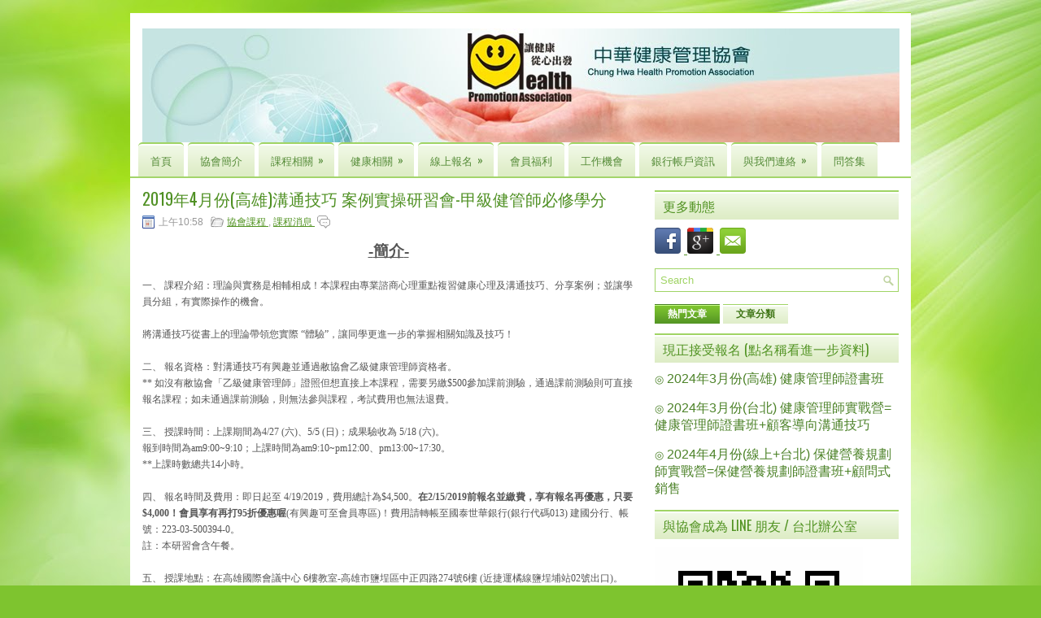

--- FILE ---
content_type: text/html; charset=UTF-8
request_url: https://c90228198.blogspot.com/2019/01/20194_22.html
body_size: 35610
content:
<!DOCTYPE html>
<html dir='ltr' xmlns='http://www.w3.org/1999/xhtml' xmlns:b='http://www.google.com/2005/gml/b' xmlns:data='http://www.google.com/2005/gml/data' xmlns:expr='http://www.google.com/2005/gml/expr'>
<head>
<link href='https://www.blogger.com/static/v1/widgets/2944754296-widget_css_bundle.css' rel='stylesheet' type='text/css'/>
<link href="//fonts.googleapis.com/css?family=Oswald" rel="stylesheet" type="text/css">
<meta content='text/html; charset=UTF-8' http-equiv='Content-Type'/>
<meta content='blogger' name='generator'/>
<link href='https://c90228198.blogspot.com/favicon.ico' rel='icon' type='image/x-icon'/>
<link href='https://c90228198.blogspot.com/2019/01/20194_22.html' rel='canonical'/>
<link rel="alternate" type="application/atom+xml" title="中華健康管理協會 - Atom" href="https://c90228198.blogspot.com/feeds/posts/default" />
<link rel="alternate" type="application/rss+xml" title="中華健康管理協會 - RSS" href="https://c90228198.blogspot.com/feeds/posts/default?alt=rss" />
<link rel="service.post" type="application/atom+xml" title="中華健康管理協會 - Atom" href="https://www.blogger.com/feeds/6517137935640434590/posts/default" />

<link rel="alternate" type="application/atom+xml" title="中華健康管理協會 - Atom" href="https://c90228198.blogspot.com/feeds/5629393414951379669/comments/default" />
<!--Can't find substitution for tag [blog.ieCssRetrofitLinks]-->
<meta content='https://c90228198.blogspot.com/2019/01/20194_22.html' property='og:url'/>
<meta content='2019年4月份(高雄)溝通技巧 案例實操研習會-甲級健管師必修學分' property='og:title'/>
<meta content=' - 簡介 -     一、   課程介紹：理論與實務是相輔相成！本課程由專業諮商心理重點複習健康心理及溝通技巧、分享案例；並讓學員分組，有實際操作的機會。     將溝通技巧從書上的理論帶領您實際  “ 體驗 ” ，讓同學更進一步的掌握相關知識及技巧！     二、   報名資...' property='og:description'/>
<!-- Start www.bloggertipandtrick.net: Changing the Blogger Title Tag -->
<title>
2019年4月份(高雄)溝通技巧 案例實操研習會-甲級健管師必修學分
        ~ 
        中華健康管理協會
</title>
<!-- End www.bloggertipandtrick.net: Changing the Blogger Title Tag -->
<link href='YOUR-FAVICON-URL' rel='shortcut icon' type='image/vnd.microsoft.icon'/>
<style id='page-skin-1' type='text/css'><!--
/*
-----------------------------------------------
Blogger Template Style
Name:   HealthMag
Author: Lasantha Bandara
URL 1:  http://www.premiumbloggertemplates.com/
URL 2:  http://www.bloggertipandtrick.net/
Date:   July 2013
License:  This free Blogger template is licensed under the Creative Commons Attribution 3.0 License, which permits both personal and commercial use.
However, to satisfy the 'attribution' clause of the license, you are required to keep the footer links intact which provides due credit to its authors. For more specific details about the license, you may visit the URL below:
http://creativecommons.org/licenses/by/3.0/
----------------------------------------------- */
body#layout ul{list-style-type:none;list-style:none}
body#layout ul li{list-style-type:none;list-style:none}
body#layout #myGallery{display:none}
body#layout .featuredposts{display:none}
body#layout .fp-slider{display:none}
body#layout #navcontainer{display:none}
body#layout .menu-secondary-wrap{display:none}
body#layout .menu-secondary-container{display:none}
body#layout #skiplinks{display:none}
body#layout .feedtwitter{display:none}
body#layout #header-wrapper {margin-bottom:10px;min-height:120px;}
body#layout .social-profiles-widget h3 {display:none;}
/* Variable definitions
====================
<Variable name="bgcolor" description="Page Background Color"
type="color" default="#fff">
<Variable name="textcolor" description="Text Color"
type="color" default="#333">
<Variable name="linkcolor" description="Link Color"
type="color" default="#58a">
<Variable name="pagetitlecolor" description="Blog Title Color"
type="color" default="#666">
<Variable name="descriptioncolor" description="Blog Description Color"
type="color" default="#999">
<Variable name="titlecolor" description="Post Title Color"
type="color" default="#c60">
<Variable name="bordercolor" description="Border Color"
type="color" default="#ccc">
<Variable name="sidebarcolor" description="Sidebar Title Color"
type="color" default="#999">
<Variable name="sidebartextcolor" description="Sidebar Text Color"
type="color" default="#666">
<Variable name="visitedlinkcolor" description="Visited Link Color"
type="color" default="#999">
<Variable name="bodyfont" description="Text Font"
type="font" default="normal normal 100% Georgia, Serif">
<Variable name="headerfont" description="Sidebar Title Font"
type="font"
default="normal normal 78% 'Trebuchet MS',Trebuchet,Arial,Verdana,Sans-serif">
<Variable name="pagetitlefont" description="Blog Title Font"
type="font"
default="normal normal 200% Georgia, Serif">
<Variable name="descriptionfont" description="Blog Description Font"
type="font"
default="normal normal 78% 'Trebuchet MS', Trebuchet, Arial, Verdana, Sans-serif">
<Variable name="postfooterfont" description="Post Footer Font"
type="font"
default="normal normal 78% 'Trebuchet MS', Trebuchet, Arial, Verdana, Sans-serif">
<Variable name="startSide" description="Side where text starts in blog language"
type="automatic" default="left">
<Variable name="endSide" description="Side where text ends in blog language"
type="automatic" default="right">
*/
/* Use this with templates/template-twocol.html */
body{background: #7EC42F url('https://blogger.googleusercontent.com/img/b/R29vZ2xl/AVvXsEgmDu3JjsXJYO_9h1vuUAeyC-CXJvBZa3pHMuKb_6xcG8gol2SbVJ6xzWCb-6HNGl7-RlTUEsC1gGvl_LuWZM2F8E7lztf89rq85K4Le8AsLG-tRApH-aAgKZveavF2omC0FryGFUilwers/s1600/background.jpg') center top no-repeat fixed;color:#555555;font-family: Arial, Helvetica, Sans-serif;font-size: 13px;margin:0px;padding:0px;}
a:link,a:visited{color:#539424;text-decoration:underline;outline:none;}
a:hover{color:#80CC30;text-decoration:none;outline:none;}
a img{border-width:0}
#body-wrapper{margin:0px;padding:0px;}
/* Header-----------------------------------------------*/
#header-wrapper{width:960px;margin:0px auto 0px;height:120px;padding:20px 0px 20px 0px;overflow:hidden;}
#header-inner{background-position:center;margin-left:auto;margin-right:auto}
#header{margin:0;border:0 solid #cccccc;color:#666666;float:left;width:98.5%;overflow:hidden;}
#header h1{color:#333;text-shadow:0px 1px 0px #fff;margin:0 5px 0;padding:0px 0px 0px 15px;font-family:&#39;Oswald&#39;,Arial,Helvetica,Sans-serif;font-weight:bold;font-size:26px;line-height:26px;}
#header .description{padding-left:22px;color:#333;text-shadow:0px 1px 0px #fff;line-height:14px;font-size:14px;padding-top:0px;margin-top:10px;font-family:Arial,Helvetica,Sans-serif;}
#header h1 a,#header h1 a:visited{color:#333;text-decoration:none}
#header h2{padding-left:5px;color:#333;font:14px Arial,Helvetica,Sans-serif}
#header2{float:right;width:58%;margin-right:0px;padding-right:0px;overflow:hidden;}
#header2 .widget{padding:0px 15px 0px 0px;float:right}
.social-profiles-widget img{margin:0 4px 0 0}
.social-profiles-widget img:hover{opacity:0.8}
#top-social-profiles{padding-top:10px;padding-right:15px;height:32px;text-align:right}
#top-social-profiles img{margin:0 0 0 6px !important}
#top-social-profiles img:hover{opacity:0.8}
#top-social-profiles .widget-container{background:none;padding:0;border:0}
/* Outer-Wrapper----------------------------------------------- */
#outer-wrapper{width:960px;margin:15px auto 0px;padding:0px 0px 0px 0px;text-align:left;background: url('https://blogger.googleusercontent.com/img/b/R29vZ2xl/AVvXsEhUqu1rRwZy_TEYDcL9YeUeuM_r6GKayl35Hthl5oNgff_vhXUh7zoNOhYI6piqvgKm6u_-PrD-fqVnED7ihnDNZqZFtKw8ZhuPyMijnAk-1dRDrOtBaQ6teQSuPcrEFTQdS0qr2BH3iEB-/s260/container-bg.png') left top repeat-x;}
#content-wrapper{background:#fff;padding:15px;}
#main-wrapper{width:615px;float:left;margin:0px;padding:0px 0px 0px 0px;word-wrap:break-word;overflow:hidden;}
#rsidebar-wrapper{width:300px;float:right;margin:0px;padding:0px 0px 0px 0px;word-wrap:break-word;overflow:hidden;}
/* Headings----------------------------------------------- */
h2{}
/* Posts-----------------------------------------------*/
h2.date-header{margin:1.5em 0 .5em;display:none;}
.wrapfullpost{}
.post{margin-bottom:15px;}
.post-title{color:#4F9023;margin:0 0 10px 0;padding:0;font-family:'Oswald',sans-serif;font-size:20px;line-height:20px;font-weight:normal;}
.post-title a,.post-title a:visited,.post-title strong{display:block;text-decoration:none;color:#4F9023;text-decoration:none;}
.post-title strong,.post-title a:hover{color:#7EC42E;text-decoration:none;}
.post-body{margin:0px;padding:0px 10px 0px 0px;font-family:Arial, Helvetica, Sans-serif;font-size:12px;line-height: 20px;}
.post-footer{margin:5px 0;}
.comment-link{margin-left:.6em}
.post-body img{padding:3px;}
.postmeta-primary{color:#999;font-size:12px;line-height:18px;padding:0 0 5px;}
.postmeta-secondary{color:#999;font-size:12px;line-height:18px;padding:0 0 10px;}
.postmeta-primary span,.postmeta-secondary span{background-position:left center;background-repeat:no-repeat;padding:3px 0 3px 20px;}
.meta_date{background-image:url(https://blogger.googleusercontent.com/img/b/R29vZ2xl/AVvXsEjfh98yRm6AAcxNeNdapzEpiddpILP6WoxmaNVXq20ENR2D0xPfCqr8ZY28U8Hh-uOz7Y_EKuSm4iw-Rej9DIsHG-qvd74nWkF_XfKthujH0oqmfzzeIzUz5mqQceEPHvYLjaC9ypDvOoQe/s16/date.png);}
.meta_author{background-image:url(https://blogger.googleusercontent.com/img/b/R29vZ2xl/AVvXsEhKAqe77n6fYvDofkVuEuNUt17ydGwNPdWRhkYNT4eYggAj6SG9VvzbhDz4bx1boTXG6BqBJvc9sGG0O8NhHVLUnA48b-8N7eTJmwjoT3mhKC1wfzK_rgmcumhS71Hh0HoG8qbBw9_EvqsM/s16/author.png);}
.meta_comments{background-image:url(https://blogger.googleusercontent.com/img/b/R29vZ2xl/AVvXsEjCVr2pG-nv14jqceZaJNX63K9WOOtXq2wKBK3JbqoOU-1OXeU9GJOBllETkuzaGTwgl78CeZSk7BtHC8QW3JPvCT5DjIE4lmZOmHGpsjotdu294c0izP2HG01yekXHQFxUsCEykRpVyYCp/s16/comments.png);}
.meta_edit{background-image:url(images/edit.png);}
.meta_categories{background-image:url(https://blogger.googleusercontent.com/img/b/R29vZ2xl/AVvXsEi8_SZZUUiha3R3nSGOZG3bUXySbJHztda0N5NsImKOP4tYfD9iE9Y-cDCAra-iL7p2W1WzaDNFBZhqMNTiYxn7e4oLPrOeKnlrFuWq1tUrmCZIQQDv1MsDo54FRZEjVJwh8Oq7wBIb9MEJ/s16/category.png);}
.meta_tags{background-image:url(https://blogger.googleusercontent.com/img/b/R29vZ2xl/AVvXsEiXH6nUa8jnsOIIimLbZmrUp2d6Xj32MOEFzAr1tbMr17HJo41te4LJBnhJvawOsaCr6erHY23xVuuQQtrr3M2fQdxUQDBOQAHCXrdF7Yzu_vTfPf9IfqCKVzTVVjb38LhPiHFt8tMLvcwR/s16/tags.png);}
.readmore{margin-bottom:5px;float:right;}
.readmore a{color:#FFF;background:#509123 url(https://blogger.googleusercontent.com/img/b/R29vZ2xl/AVvXsEilSCnbJyQV-eeSWcNKzZD89mDHCZeRH7tsRksrbydBECE7MtkF5V0qYvjg-dTFgjYfIu0wLTxbjKEG0oNMsxpavKSa5IwaOa5ectC7DHoznuZzJd59Mk1Udxpx4hGWD6QZEkIVTsr-VrkT/s152/readmore-bg.png) left top repeat-x;font-size:12px;line-height:12px;display:inline-block;text-decoration:none;text-transform:uppercase;padding:8px 14px;}
.readmore a:hover{color:#539424;background:#DDECC6 url(https://blogger.googleusercontent.com/img/b/R29vZ2xl/AVvXsEilSCnbJyQV-eeSWcNKzZD89mDHCZeRH7tsRksrbydBECE7MtkF5V0qYvjg-dTFgjYfIu0wLTxbjKEG0oNMsxpavKSa5IwaOa5ectC7DHoznuZzJd59Mk1Udxpx4hGWD6QZEkIVTsr-VrkT/s152/readmore-bg.png) left -126px repeat-x;text-decoration:none;}
/* Sidebar Content----------------------------------------------- */
.sidebar{margin:0 0 10px 0;font-size:13px;color:#4C8228;}
.sidebar a{text-decoration:none;color:#4C8228;}
.sidebar a:hover{text-decoration:none;color:#88CF3A;}
.sidebar h2, h3.widgettitle{background:url(https://blogger.googleusercontent.com/img/b/R29vZ2xl/AVvXsEj4l3DPFAhi2Am-BqU86DilGpPu45yROvtJPnKqtyv9U5T4W1aIeLm9ceYfZbaJZbGH8SZi-gU9H0mWU25xP-YgCrc5S1ywY6DQTCYMwLzr5wI1eBz2xM1BTVDu6Qc4RocnwGFfEZ-BdFzU/s34/widgettitle-bg.png) left top repeat-x;border-top:2px solid #A0D465;color:#539424;font-size:16px;line-height:16px;font-family:Oswald, sans-serif;font-weight:normal;text-decoration:none;text-transform:uppercase;margin:0 0 10px;padding:9px 10px;}
.sidebar ul{list-style-type:none;list-style:none;margin:0px;padding:0px;}
.sidebar ul li{background:url(https://blogger.googleusercontent.com/img/b/R29vZ2xl/AVvXsEhnmVnhtrH770mKxDz0SoVV6K20f11hhFQy4SrMXngXMUc4ZWvs8A1C2MuZDSnDphfbo2uz_uEfZhbePfrJ1-ORjkNpJ7aIgcKCTnjG29Cz4fo1uw9PvgyKychBqGdEhRIxezEuxNAMJsxm/s5/widget-list.png) left 4px no-repeat;margin:0 0 8px;padding:0 0 9px 12px;}
.sidebar .widget{margin:0 0 15px 0;padding:0;color:#4C8228;font-size:13px;}
.main .widget{margin:0 0 5px;padding:0 0 2px}
.main .Blog{border-bottom-width:0}
.widget-container{list-style-type:none;list-style:none;margin:0 0 15px 0;padding:0;color:#4C8228;font-size:13px}
/* FOOTER ----------------------------------------------- */
#footer-container{}
#footer{margin-bottom:15px;padding:10px 0;border-top:2px solid #FFF;background-image:-webkit-gradient(linear,top,bottom,color-stop(0,#F0F8E5),color-stop(1,#DDECC5));  background-image:-ms-linear-gradient(top,#F0F8E5,#DDECC5);  background-image:-o-linear-gradient(top,#F0F8E5,#DDECC5);  background-image:-moz-linear-gradient(top,#F0F8E5,#DDECC5);  background-image:-webkit-linear-gradient(top,#F0F8E5,#DDECC5);  background-image:linear-gradient(to bottom,#F0F8E5,#DDECC5);height:30px;overflow:hidden;}
#copyrights{color:#437C1A;float:left;padding-left:15px;width:440px;height:30px;overflow:hidden;}
#copyrights a{color:#437C1A;}
#copyrights a:hover{color:#437C1A;text-decoration:none;}
#credits{color:#5C9E26;font-size:11px;float:right;text-align:right;padding-right:15px;width:440px;height:30px;overflow:hidden;}
#credits a{color:#5C9E26;text-decoration:none;}
#credits a:hover{text-decoration:none;color:#5C9E26;}
#footer-widgets-container{}
#footer-widgets{background:#FFF;border-bottom:2px solid #A0D465;border-top:2px solid #E4F0D1;padding:20px 0 0;}
.footer-widget-box{width:225px;float:left;margin-left:12px;}
.footer-widget-box-last{}
#footer-widgets .widget-container{color:#4C8228;}
#footer-widgets .widget-container a{text-decoration:none;color:#4C8228;}
#footer-widgets .widget-container a:hover{text-decoration:none;color:#88CF3A;}
#footer-widgets h2{background:url(https://blogger.googleusercontent.com/img/b/R29vZ2xl/AVvXsEj4l3DPFAhi2Am-BqU86DilGpPu45yROvtJPnKqtyv9U5T4W1aIeLm9ceYfZbaJZbGH8SZi-gU9H0mWU25xP-YgCrc5S1ywY6DQTCYMwLzr5wI1eBz2xM1BTVDu6Qc4RocnwGFfEZ-BdFzU/s34/widgettitle-bg.png) left top repeat-x;border-top:2px solid #A0D465;color:#539424;font-size:16px;line-height:16px;font-family:Oswald, sans-serif;font-weight:normal;text-decoration:none;text-transform:uppercase;margin:0 0 10px;padding:9px 10px;}
#footer-widgets .widget ul{list-style-type:none;list-style:none;margin:0px;padding:0px;}
#footer-widgets .widget ul li{background:url(https://blogger.googleusercontent.com/img/b/R29vZ2xl/AVvXsEhnmVnhtrH770mKxDz0SoVV6K20f11hhFQy4SrMXngXMUc4ZWvs8A1C2MuZDSnDphfbo2uz_uEfZhbePfrJ1-ORjkNpJ7aIgcKCTnjG29Cz4fo1uw9PvgyKychBqGdEhRIxezEuxNAMJsxm/s5/widget-list.png) left 4px no-repeat;margin:0 0 8px;padding:0 0 9px 12px;}
.footersec {}
.footersec .widget{margin-bottom:20px;}
.footersec ul{}
.footersec ul li{}
/* Search ----------------------------------------------- */
#search{border:1px solid #A0D465;background:#fff url(https://blogger.googleusercontent.com/img/b/R29vZ2xl/AVvXsEh09VEyFwU7Ibo6iqdTczXgdxDQD_C3clTTW_EczSbZ0THNsJT6MuBArmszS_OWVnuNrK0m4FaxerAY_xMpsqYLbuo3PvNANhAj-KnzA8BmWTuPb0njpCdayieJyJADo4r2bAGIjWpsTQPN/s16/search.png) 99% 50% no-repeat;text-align:left;padding:6px 24px 6px 6px;}
#search #s{background:none;color:#A0D465;border:0;width:100%;outline:none;margin:0;padding:0;}
#content-search{width:300px;padding:15px 0;}
/* Comments----------------------------------------------- */
#comments{padding:10px;}
#comments h4{font-size:16px;font-weight:bold;margin:1em 0;color:#000000;}
#comments-block3{padding:0;margin:0;float:left;overflow:hidden;position:relative;}
#comment-name-url{width:465px;float:left}
#comment-date{width:465px;float:left;margin-top:5px;font-size:10px;}
#comment-header{float:left;padding:5px 0 40px 10px;margin:5px 0px 15px 0px;position:relative;background-color:#fff;border:1px dashed #ddd;}
.avatar-image-container{background:url(https://blogger.googleusercontent.com/img/b/R29vZ2xl/AVvXsEgz7RpuSvRqp9eZLo-x8yLElyZ484JHOu4B0qKo-jHdG9lRVOeXBxdATEc7XW4cGTLV0fYHlqNdo_hGqzYQGG0cvFxCVzFljB-A-J8D3lsha5FZsj0DHWAY3bf9ypaPknXTj62r6OPT25fJ/s1600/comment-avatar.jpg);width:32px;height:32px;float:right;margin:5px 10px 5px 5px;border:1px solid #ddd;}
.avatar-image-container img{width:32px;height:32px;}
a.comments-autor-name{color:#000;font:normal bold 14px Arial,Tahoma,Verdana}
a.says{color:#000;font:normal 14px Arial,Tahoma,Verdana}
.says a:hover{text-decoration:none}
.deleted-comment{font-style:italic;color:gray}
#blog-pager-newer-link{float:left}
#blog-pager-older-link{float:right}
#blog-pager{text-align:center}
.feed-links{clear:both;line-height:2.5em}
/* Profile ----------------------------------------------- */
.profile-img{float:left;margin-top:0;margin-right:5px;margin-bottom:5px;margin-left:0;padding:4px;border:1px solid #cccccc}
.profile-data{margin:0;text-transform:uppercase;letter-spacing:.1em;font:normal normal 78% 'Trebuchet MS', Trebuchet, Arial, Verdana, Sans-serif;color:#999999;font-weight:bold;line-height:1.6em}
.profile-datablock{margin:.5em 0 .5em}
.profile-textblock{margin:0.5em 0;line-height:1.6em}
.avatar-image-container{background:url(https://blogger.googleusercontent.com/img/b/R29vZ2xl/AVvXsEgz7RpuSvRqp9eZLo-x8yLElyZ484JHOu4B0qKo-jHdG9lRVOeXBxdATEc7XW4cGTLV0fYHlqNdo_hGqzYQGG0cvFxCVzFljB-A-J8D3lsha5FZsj0DHWAY3bf9ypaPknXTj62r6OPT25fJ/s1600/comment-avatar.jpg);width:32px;height:32px;float:right;margin:5px 10px 5px 5px;border:1px solid #ddd;}
.avatar-image-container img{width:32px;height:32px;}
.profile-link{font:normal normal 78% 'Trebuchet MS', Trebuchet, Arial, Verdana, Sans-serif;text-transform:uppercase;letter-spacing:.1em}
#navbar-iframe{height:0;visibility:hidden;display:none;}

--></style>
<script src='https://ajax.googleapis.com/ajax/libs/jquery/1.8.0/jquery.min.js' type='text/javascript'></script>
<script type='text/javascript'>
      //<![CDATA[
      (function($){
        /* hoverIntent by Brian Cherne */
        $.fn.hoverIntent = function(f,g) {
          // default configuration options
          var cfg = {
            sensitivity: 7,
            interval: 100,
            timeout: 0
          };
          // override configuration options with user supplied object
          cfg = $.extend(cfg, g ? { over: f, out: g } : f );
          // instantiate variables
          // cX, cY = current X and Y position of mouse, updated by mousemove event
          // pX, pY = previous X and Y position of mouse, set by mouseover and polling interval
          var cX, cY, pX, pY;
          // A private function for getting mouse position
          var track = function(ev) {
            cX = ev.pageX;
            cY = ev.pageY;
          };
          // A private function for comparing current and previous mouse position
          var compare = function(ev,ob) {
            ob.hoverIntent_t = clearTimeout(ob.hoverIntent_t);
            // compare mouse positions to see if they've crossed the threshold
            if ( ( Math.abs(pX-cX) + Math.abs(pY-cY) ) < cfg.sensitivity ) {
              $(ob).unbind("mousemove",track);
              // set hoverIntent state to true (so mouseOut can be called)
              ob.hoverIntent_s = 1;
              return cfg.over.apply(ob,[ev]);
            } else {
              // set previous coordinates for next time
              pX = cX; pY = cY;
              // use self-calling timeout, guarantees intervals are spaced out properly (avoids JavaScript timer bugs)
              ob.hoverIntent_t = setTimeout( function(){compare(ev, ob);} , cfg.interval );
            }
          };
          // A private function for delaying the mouseOut function
          var delay = function(ev,ob) {
            ob.hoverIntent_t = clearTimeout(ob.hoverIntent_t);
            ob.hoverIntent_s = 0;
            return cfg.out.apply(ob,[ev]);
          };
          // A private function for handling mouse 'hovering'
          var handleHover = function(e) {
            // next three lines copied from jQuery.hover, ignore children onMouseOver/onMouseOut
            var p = (e.type == "mouseover" ? e.fromElement : e.toElement) || e.relatedTarget;
            while ( p && p != this ) { try { p = p.parentNode; } catch(e) { p = this; } }
            if ( p == this ) { return false; }
            // copy objects to be passed into t (required for event object to be passed in IE)
            var ev = jQuery.extend({},e);
            var ob = this;
            // cancel hoverIntent timer if it exists
            if (ob.hoverIntent_t) { ob.hoverIntent_t = clearTimeout(ob.hoverIntent_t); }
            // else e.type == "onmouseover"
            if (e.type == "mouseover") {
              // set "previous" X and Y position based on initial entry point
              pX = ev.pageX; pY = ev.pageY;
              // update "current" X and Y position based on mousemove
              $(ob).bind("mousemove",track);
              // start polling interval (self-calling timeout) to compare mouse coordinates over time
              if (ob.hoverIntent_s != 1) { ob.hoverIntent_t = setTimeout( function(){compare(ev,ob);} , cfg.interval );}
              // else e.type == "onmouseout"
            } else {
              // unbind expensive mousemove event
              $(ob).unbind("mousemove",track);
              // if hoverIntent state is true, then call the mouseOut function after the specified delay
              if (ob.hoverIntent_s == 1) { ob.hoverIntent_t = setTimeout( function(){delay(ev,ob);} , cfg.timeout );}
            }
          };
          // bind the function to the two event listeners
          return this.mouseover(handleHover).mouseout(handleHover);
        };
      })(jQuery);
      //]]>
    </script>
<script type='text/javascript'>
      //<![CDATA[
      /*
 * Superfish v1.4.8 - jQuery menu widget
 * Copyright (c) 2008 Joel Birch
 *
 * Dual licensed under the MIT and GPL licenses:
 * 	http://www.opensource.org/licenses/mit-license.php
 * 	http://www.gnu.org/licenses/gpl.html
 *
 * CHANGELOG: http://users.tpg.com.au/j_birch/plugins/superfish/changelog.txt
 */
      ;(function($){
        $.fn.superfish = function(op){
          var sf = $.fn.superfish,
              c = sf.c,
              $arrow = $(['<span class="',c.arrowClass,'"> &#187;</span>'].join('')),
              over = function(){
                var $$ = $(this), menu = getMenu($$);
                clearTimeout(menu.sfTimer);
                $$.showSuperfishUl().siblings().hideSuperfishUl();
              },
              out = function(){
                var $$ = $(this), menu = getMenu($$), o = sf.op;
                clearTimeout(menu.sfTimer);
                menu.sfTimer=setTimeout(function(){
                  o.retainPath=($.inArray($$[0],o.$path)>-1);
                  $$.hideSuperfishUl();
                  if (o.$path.length && $$.parents(['li.',o.hoverClass].join('')).length<1){over.call(o.$path);}
                },o.delay);	
              },
              getMenu = function($menu){
                var menu = $menu.parents(['ul.',c.menuClass,':first'].join(''))[0];
                sf.op = sf.o[menu.serial];
                return menu;
              },
              addArrow = function($a){ $a.addClass(c.anchorClass).append($arrow.clone()); };
          return this.each(function() {
            var s = this.serial = sf.o.length;
            var o = $.extend({},sf.defaults,op);
            o.$path = $('li.'+o.pathClass,this).slice(0,o.pathLevels).each(function(){
              $(this).addClass([o.hoverClass,c.bcClass].join(' '))
              .filter('li:has(ul)').removeClass(o.pathClass);
            });
            sf.o[s] = sf.op = o;
            $('li:has(ul)',this)[($.fn.hoverIntent && !o.disableHI) ? 'hoverIntent' : 'hover'](over,out).each(function() {
              if (o.autoArrows) addArrow( $('>a:first-child',this) );
            })
            .not('.'+c.bcClass)
            .hideSuperfishUl();
            var $a = $('a',this);
            $a.each(function(i){
              var $li = $a.eq(i).parents('li');
              $a.eq(i).focus(function(){over.call($li);}).blur(function(){out.call($li);});
            });
            o.onInit.call(this);
          }).each(function() {
            var menuClasses = [c.menuClass];
            if (sf.op.dropShadows  && !($.browser.msie && $.browser.version < 7)) menuClasses.push(c.shadowClass);
            $(this).addClass(menuClasses.join(' '));
          });
        };
        var sf = $.fn.superfish;
        sf.o = [];
        sf.op = {};
        sf.IE7fix = function(){
          var o = sf.op;
          if ($.browser.msie && $.browser.version > 6 && o.dropShadows && o.animation.opacity!=undefined)
            this.toggleClass(sf.c.shadowClass+'-off');
        };
        sf.c = {
          bcClass     : 'sf-breadcrumb',
          menuClass   : 'sf-js-enabled',
          anchorClass : 'sf-with-ul',
          arrowClass  : 'sf-sub-indicator',
          shadowClass : 'sf-shadow'
        };
        sf.defaults = {
          hoverClass	: 'sfHover',
          pathClass	: 'overideThisToUse',
          pathLevels	: 1,
          delay		: 800,
          animation	: {opacity:'show'},
          speed		: 'normal',
          autoArrows	: true,
          dropShadows : true,
          disableHI	: false,		// true disables hoverIntent detection
          onInit		: function(){}, // callback functions
          onBeforeShow: function(){},
          onShow		: function(){},
          onHide		: function(){}
        };
        $.fn.extend({
          hideSuperfishUl : function(){
            var o = sf.op,
                not = (o.retainPath===true) ? o.$path : '';
            o.retainPath = false;
            var $ul = $(['li.',o.hoverClass].join(''),this).add(this).not(not).removeClass(o.hoverClass)
            .find('>ul').hide().css('visibility','hidden');
            o.onHide.call($ul);
            return this;
          },
          showSuperfishUl : function(){
            var o = sf.op,
                sh = sf.c.shadowClass+'-off',
                $ul = this.addClass(o.hoverClass)
            .find('>ul:hidden').css('visibility','visible');
            sf.IE7fix.call($ul);
            o.onBeforeShow.call($ul);
            $ul.animate(o.animation,o.speed,function(){ sf.IE7fix.call($ul); o.onShow.call($ul); });
            return this;
          }
        });
      })(jQuery);
      //]]>
    </script>
<script type='text/javascript'>
      //<![CDATA[
      /*
 * jQuery Cycle Plugin (with Transition Definitions)
 * Examples and documentation at: http://jquery.malsup.com/cycle/
 * Copyright (c) 2007-2010 M. Alsup
 * Version: 2.88 (08-JUN-2010)
 * Dual licensed under the MIT and GPL licenses.
 * http://jquery.malsup.com/license.html
 * Requires: jQuery v1.2.6 or later
 */
      (function($){var ver="2.88";if($.support==undefined){$.support={opacity:!($.browser.msie)};}function debug(s){if($.fn.cycle.debug){log(s);}}function log(){if(window.console&&window.console.log){window.console.log("[cycle] "+Array.prototype.join.call(arguments," "));}}$.fn.cycle=function(options,arg2){var o={s:this.selector,c:this.context};if(this.length===0&&options!="stop"){if(!$.isReady&&o.s){log("DOM not ready, queuing slideshow");$(function(){$(o.s,o.c).cycle(options,arg2);});return this;}log("terminating; zero elements found by selector"+($.isReady?"":" (DOM not ready)"));return this;}return this.each(function(){var opts=handleArguments(this,options,arg2);if(opts===false){return;}opts.updateActivePagerLink=opts.updateActivePagerLink||$.fn.cycle.updateActivePagerLink;if(this.cycleTimeout){clearTimeout(this.cycleTimeout);}this.cycleTimeout=this.cyclePause=0;var $cont=$(this);var $slides=opts.slideExpr?$(opts.slideExpr,this):$cont.children();var els=$slides.get();if(els.length<2){log("terminating; too few slides: "+els.length);return;}var opts2=buildOptions($cont,$slides,els,opts,o);if(opts2===false){return;}var startTime=opts2.continuous?10:getTimeout(els[opts2.currSlide],els[opts2.nextSlide],opts2,!opts2.rev);if(startTime){startTime+=(opts2.delay||0);if(startTime<10){startTime=10;}debug("first timeout: "+startTime);this.cycleTimeout=setTimeout(function(){go(els,opts2,0,(!opts2.rev&&!opts.backwards));},startTime);}});};function handleArguments(cont,options,arg2){if(cont.cycleStop==undefined){cont.cycleStop=0;}if(options===undefined||options===null){options={};}if(options.constructor==String){switch(options){case"destroy":case"stop":var opts=$(cont).data("cycle.opts");if(!opts){return false;}cont.cycleStop++;if(cont.cycleTimeout){clearTimeout(cont.cycleTimeout);}cont.cycleTimeout=0;$(cont).removeData("cycle.opts");if(options=="destroy"){destroy(opts);}return false;case"toggle":cont.cyclePause=(cont.cyclePause===1)?0:1;checkInstantResume(cont.cyclePause,arg2,cont);return false;case"pause":cont.cyclePause=1;return false;case"resume":cont.cyclePause=0;checkInstantResume(false,arg2,cont);return false;case"prev":case"next":var opts=$(cont).data("cycle.opts");if(!opts){log('options not found, "prev/next" ignored');return false;}$.fn.cycle[options](opts);return false;default:options={fx:options};}return options;}else{if(options.constructor==Number){var num=options;options=$(cont).data("cycle.opts");if(!options){log("options not found, can not advance slide");return false;}if(num<0||num>=options.elements.length){log("invalid slide index: "+num);return false;}options.nextSlide=num;if(cont.cycleTimeout){clearTimeout(cont.cycleTimeout);cont.cycleTimeout=0;}if(typeof arg2=="string"){options.oneTimeFx=arg2;}go(options.elements,options,1,num>=options.currSlide);return false;}}return options;function checkInstantResume(isPaused,arg2,cont){if(!isPaused&&arg2===true){var options=$(cont).data("cycle.opts");if(!options){log("options not found, can not resume");return false;}if(cont.cycleTimeout){clearTimeout(cont.cycleTimeout);cont.cycleTimeout=0;}go(options.elements,options,1,(!opts.rev&&!opts.backwards));}}}function removeFilter(el,opts){if(!$.support.opacity&&opts.cleartype&&el.style.filter){try{el.style.removeAttribute("filter");}catch(smother){}}}function destroy(opts){if(opts.next){$(opts.next).unbind(opts.prevNextEvent);}if(opts.prev){$(opts.prev).unbind(opts.prevNextEvent);}if(opts.pager||opts.pagerAnchorBuilder){$.each(opts.pagerAnchors||[],function(){this.unbind().remove();});}opts.pagerAnchors=null;if(opts.destroy){opts.destroy(opts);}}function buildOptions($cont,$slides,els,options,o){var opts=$.extend({},$.fn.cycle.defaults,options||{},$.metadata?$cont.metadata():$.meta?$cont.data():{});if(opts.autostop){opts.countdown=opts.autostopCount||els.length;}var cont=$cont[0];$cont.data("cycle.opts",opts);opts.$cont=$cont;opts.stopCount=cont.cycleStop;opts.elements=els;opts.before=opts.before?[opts.before]:[];opts.after=opts.after?[opts.after]:[];opts.after.unshift(function(){opts.busy=0;});if(!$.support.opacity&&opts.cleartype){opts.after.push(function(){removeFilter(this,opts);});}if(opts.continuous){opts.after.push(function(){go(els,opts,0,(!opts.rev&&!opts.backwards));});}saveOriginalOpts(opts);if(!$.support.opacity&&opts.cleartype&&!opts.cleartypeNoBg){clearTypeFix($slides);}if($cont.css("position")=="static"){$cont.css("position","relative");}if(opts.width){$cont.width(opts.width);}if(opts.height&&opts.height!="auto"){$cont.height(opts.height);}if(opts.startingSlide){opts.startingSlide=parseInt(opts.startingSlide);}else{if(opts.backwards){opts.startingSlide=els.length-1;}}if(opts.random){opts.randomMap=[];for(var i=0;i<els.length;i++){opts.randomMap.push(i);}opts.randomMap.sort(function(a,b){return Math.random()-0.5;});opts.randomIndex=1;opts.startingSlide=opts.randomMap[1];}else{if(opts.startingSlide>=els.length){opts.startingSlide=0;}}opts.currSlide=opts.startingSlide||0;var first=opts.startingSlide;$slides.css({position:"absolute",top:0,left:0}).hide().each(function(i){var z;if(opts.backwards){z=first?i<=first?els.length+(i-first):first-i:els.length-i;}else{z=first?i>=first?els.length-(i-first):first-i:els.length-i;}$(this).css("z-index",z);});$(els[first]).css("opacity",1).show();removeFilter(els[first],opts);if(opts.fit&&opts.width){$slides.width(opts.width);}if(opts.fit&&opts.height&&opts.height!="auto"){$slides.height(opts.height);}var reshape=opts.containerResize&&!$cont.innerHeight();if(reshape){var maxw=0,maxh=0;for(var j=0;j<els.length;j++){var $e=$(els[j]),e=$e[0],w=$e.outerWidth(),h=$e.outerHeight();if(!w){w=e.offsetWidth||e.width||$e.attr("width");}if(!h){h=e.offsetHeight||e.height||$e.attr("height");}maxw=w>maxw?w:maxw;maxh=h>maxh?h:maxh;}if(maxw>0&&maxh>0){$cont.css({width:maxw+"px",height:maxh+"px"});}}if(opts.pause){$cont.hover(function(){this.cyclePause++;},function(){this.cyclePause--;});}if(supportMultiTransitions(opts)===false){return false;}var requeue=false;options.requeueAttempts=options.requeueAttempts||0;$slides.each(function(){var $el=$(this);this.cycleH=(opts.fit&&opts.height)?opts.height:($el.height()||this.offsetHeight||this.height||$el.attr("height")||0);this.cycleW=(opts.fit&&opts.width)?opts.width:($el.width()||this.offsetWidth||this.width||$el.attr("width")||0);if($el.is("img")){var loadingIE=($.browser.msie&&this.cycleW==28&&this.cycleH==30&&!this.complete);var loadingFF=($.browser.mozilla&&this.cycleW==34&&this.cycleH==19&&!this.complete);var loadingOp=($.browser.opera&&((this.cycleW==42&&this.cycleH==19)||(this.cycleW==37&&this.cycleH==17))&&!this.complete);var loadingOther=(this.cycleH==0&&this.cycleW==0&&!this.complete);if(loadingIE||loadingFF||loadingOp||loadingOther){if(o.s&&opts.requeueOnImageNotLoaded&&++options.requeueAttempts<100){log(options.requeueAttempts," - img slide not loaded, requeuing slideshow: ",this.src,this.cycleW,this.cycleH);setTimeout(function(){$(o.s,o.c).cycle(options);},opts.requeueTimeout);requeue=true;return false;}else{log("could not determine size of image: "+this.src,this.cycleW,this.cycleH);}}}return true;});if(requeue){return false;}opts.cssBefore=opts.cssBefore||{};opts.animIn=opts.animIn||{};opts.animOut=opts.animOut||{};$slides.not(":eq("+first+")").css(opts.cssBefore);if(opts.cssFirst){$($slides[first]).css(opts.cssFirst);}if(opts.timeout){opts.timeout=parseInt(opts.timeout);if(opts.speed.constructor==String){opts.speed=$.fx.speeds[opts.speed]||parseInt(opts.speed);}if(!opts.sync){opts.speed=opts.speed/2;}var buffer=opts.fx=="shuffle"?500:250;while((opts.timeout-opts.speed)<buffer){opts.timeout+=opts.speed;}}if(opts.easing){opts.easeIn=opts.easeOut=opts.easing;}if(!opts.speedIn){opts.speedIn=opts.speed;}if(!opts.speedOut){opts.speedOut=opts.speed;}opts.slideCount=els.length;opts.currSlide=opts.lastSlide=first;if(opts.random){if(++opts.randomIndex==els.length){opts.randomIndex=0;}opts.nextSlide=opts.randomMap[opts.randomIndex];}else{if(opts.backwards){opts.nextSlide=opts.startingSlide==0?(els.length-1):opts.startingSlide-1;}else{opts.nextSlide=opts.startingSlide>=(els.length-1)?0:opts.startingSlide+1;}}if(!opts.multiFx){var init=$.fn.cycle.transitions[opts.fx];if($.isFunction(init)){init($cont,$slides,opts);}else{if(opts.fx!="custom"&&!opts.multiFx){log("unknown transition: "+opts.fx,"; slideshow terminating");return false;}}}var e0=$slides[first];if(opts.before.length){opts.before[0].apply(e0,[e0,e0,opts,true]);}if(opts.after.length>1){opts.after[1].apply(e0,[e0,e0,opts,true]);}if(opts.next){$(opts.next).bind(opts.prevNextEvent,function(){return advance(opts,opts.rev?-1:1);});}if(opts.prev){$(opts.prev).bind(opts.prevNextEvent,function(){return advance(opts,opts.rev?1:-1);});}if(opts.pager||opts.pagerAnchorBuilder){buildPager(els,opts);}exposeAddSlide(opts,els);return opts;}function saveOriginalOpts(opts){opts.original={before:[],after:[]};opts.original.cssBefore=$.extend({},opts.cssBefore);opts.original.cssAfter=$.extend({},opts.cssAfter);opts.original.animIn=$.extend({},opts.animIn);opts.original.animOut=$.extend({},opts.animOut);$.each(opts.before,function(){opts.original.before.push(this);});$.each(opts.after,function(){opts.original.after.push(this);});}function supportMultiTransitions(opts){var i,tx,txs=$.fn.cycle.transitions;if(opts.fx.indexOf(",")>0){opts.multiFx=true;opts.fxs=opts.fx.replace(/\s*/g,"").split(",");for(i=0;i<opts.fxs.length;i++){var fx=opts.fxs[i];tx=txs[fx];if(!tx||!txs.hasOwnProperty(fx)||!$.isFunction(tx)){log("discarding unknown transition: ",fx);opts.fxs.splice(i,1);i--;}}if(!opts.fxs.length){log("No valid transitions named; slideshow terminating.");return false;}}else{if(opts.fx=="all"){opts.multiFx=true;opts.fxs=[];for(p in txs){tx=txs[p];if(txs.hasOwnProperty(p)&&$.isFunction(tx)){opts.fxs.push(p);}}}}if(opts.multiFx&&opts.randomizeEffects){var r1=Math.floor(Math.random()*20)+30;for(i=0;i<r1;i++){var r2=Math.floor(Math.random()*opts.fxs.length);opts.fxs.push(opts.fxs.splice(r2,1)[0]);}debug("randomized fx sequence: ",opts.fxs);}return true;}function exposeAddSlide(opts,els){opts.addSlide=function(newSlide,prepend){var $s=$(newSlide),s=$s[0];if(!opts.autostopCount){opts.countdown++;}els[prepend?"unshift":"push"](s);if(opts.els){opts.els[prepend?"unshift":"push"](s);}opts.slideCount=els.length;$s.css("position","absolute");$s[prepend?"prependTo":"appendTo"](opts.$cont);if(prepend){opts.currSlide++;opts.nextSlide++;}if(!$.support.opacity&&opts.cleartype&&!opts.cleartypeNoBg){clearTypeFix($s);}if(opts.fit&&opts.width){$s.width(opts.width);}if(opts.fit&&opts.height&&opts.height!="auto"){$slides.height(opts.height);}s.cycleH=(opts.fit&&opts.height)?opts.height:$s.height();s.cycleW=(opts.fit&&opts.width)?opts.width:$s.width();$s.css(opts.cssBefore);if(opts.pager||opts.pagerAnchorBuilder){$.fn.cycle.createPagerAnchor(els.length-1,s,$(opts.pager),els,opts);}if($.isFunction(opts.onAddSlide)){opts.onAddSlide($s);}else{$s.hide();}};}$.fn.cycle.resetState=function(opts,fx){fx=fx||opts.fx;opts.before=[];opts.after=[];opts.cssBefore=$.extend({},opts.original.cssBefore);opts.cssAfter=$.extend({},opts.original.cssAfter);opts.animIn=$.extend({},opts.original.animIn);opts.animOut=$.extend({},opts.original.animOut);opts.fxFn=null;$.each(opts.original.before,function(){opts.before.push(this);});$.each(opts.original.after,function(){opts.after.push(this);});var init=$.fn.cycle.transitions[fx];if($.isFunction(init)){init(opts.$cont,$(opts.elements),opts);}};function go(els,opts,manual,fwd){if(manual&&opts.busy&&opts.manualTrump){debug("manualTrump in go(), stopping active transition");$(els).stop(true,true);opts.busy=false;}if(opts.busy){debug("transition active, ignoring new tx request");return;}var p=opts.$cont[0],curr=els[opts.currSlide],next=els[opts.nextSlide];if(p.cycleStop!=opts.stopCount||p.cycleTimeout===0&&!manual){return;}if(!manual&&!p.cyclePause&&!opts.bounce&&((opts.autostop&&(--opts.countdown<=0))||(opts.nowrap&&!opts.random&&opts.nextSlide<opts.currSlide))){if(opts.end){opts.end(opts);}return;}var changed=false;if((manual||!p.cyclePause)&&(opts.nextSlide!=opts.currSlide)){changed=true;var fx=opts.fx;curr.cycleH=curr.cycleH||$(curr).height();curr.cycleW=curr.cycleW||$(curr).width();next.cycleH=next.cycleH||$(next).height();next.cycleW=next.cycleW||$(next).width();if(opts.multiFx){if(opts.lastFx==undefined||++opts.lastFx>=opts.fxs.length){opts.lastFx=0;}fx=opts.fxs[opts.lastFx];opts.currFx=fx;}if(opts.oneTimeFx){fx=opts.oneTimeFx;opts.oneTimeFx=null;}$.fn.cycle.resetState(opts,fx);if(opts.before.length){$.each(opts.before,function(i,o){if(p.cycleStop!=opts.stopCount){return;}o.apply(next,[curr,next,opts,fwd]);});}var after=function(){$.each(opts.after,function(i,o){if(p.cycleStop!=opts.stopCount){return;}o.apply(next,[curr,next,opts,fwd]);});};debug("tx firing; currSlide: "+opts.currSlide+"; nextSlide: "+opts.nextSlide);opts.busy=1;if(opts.fxFn){opts.fxFn(curr,next,opts,after,fwd,manual&&opts.fastOnEvent);}else{if($.isFunction($.fn.cycle[opts.fx])){$.fn.cycle[opts.fx](curr,next,opts,after,fwd,manual&&opts.fastOnEvent);}else{$.fn.cycle.custom(curr,next,opts,after,fwd,manual&&opts.fastOnEvent);}}}if(changed||opts.nextSlide==opts.currSlide){opts.lastSlide=opts.currSlide;if(opts.random){opts.currSlide=opts.nextSlide;if(++opts.randomIndex==els.length){opts.randomIndex=0;}opts.nextSlide=opts.randomMap[opts.randomIndex];if(opts.nextSlide==opts.currSlide){opts.nextSlide=(opts.currSlide==opts.slideCount-1)?0:opts.currSlide+1;}}else{if(opts.backwards){var roll=(opts.nextSlide-1)<0;if(roll&&opts.bounce){opts.backwards=!opts.backwards;opts.nextSlide=1;opts.currSlide=0;}else{opts.nextSlide=roll?(els.length-1):opts.nextSlide-1;opts.currSlide=roll?0:opts.nextSlide+1;}}else{var roll=(opts.nextSlide+1)==els.length;if(roll&&opts.bounce){opts.backwards=!opts.backwards;opts.nextSlide=els.length-2;opts.currSlide=els.length-1;}else{opts.nextSlide=roll?0:opts.nextSlide+1;opts.currSlide=roll?els.length-1:opts.nextSlide-1;}}}}if(changed&&opts.pager){opts.updateActivePagerLink(opts.pager,opts.currSlide,opts.activePagerClass);}var ms=0;if(opts.timeout&&!opts.continuous){ms=getTimeout(els[opts.currSlide],els[opts.nextSlide],opts,fwd);}else{if(opts.continuous&&p.cyclePause){ms=10;}}if(ms>0){p.cycleTimeout=setTimeout(function(){go(els,opts,0,(!opts.rev&&!opts.backwards));},ms);}}$.fn.cycle.updateActivePagerLink=function(pager,currSlide,clsName){$(pager).each(function(){$(this).children().removeClass(clsName).eq(currSlide).addClass(clsName);});};function getTimeout(curr,next,opts,fwd){if(opts.timeoutFn){var t=opts.timeoutFn.call(curr,curr,next,opts,fwd);while((t-opts.speed)<250){t+=opts.speed;}debug("calculated timeout: "+t+"; speed: "+opts.speed);if(t!==false){return t;}}return opts.timeout;}$.fn.cycle.next=function(opts){advance(opts,opts.rev?-1:1);};$.fn.cycle.prev=function(opts){advance(opts,opts.rev?1:-1);};function advance(opts,val){var els=opts.elements;var p=opts.$cont[0],timeout=p.cycleTimeout;if(timeout){clearTimeout(timeout);p.cycleTimeout=0;}if(opts.random&&val<0){opts.randomIndex--;if(--opts.randomIndex==-2){opts.randomIndex=els.length-2;}else{if(opts.randomIndex==-1){opts.randomIndex=els.length-1;}}opts.nextSlide=opts.randomMap[opts.randomIndex];}else{if(opts.random){opts.nextSlide=opts.randomMap[opts.randomIndex];}else{opts.nextSlide=opts.currSlide+val;if(opts.nextSlide<0){if(opts.nowrap){return false;}opts.nextSlide=els.length-1;}else{if(opts.nextSlide>=els.length){if(opts.nowrap){return false;}opts.nextSlide=0;}}}}var cb=opts.onPrevNextEvent||opts.prevNextClick;if($.isFunction(cb)){cb(val>0,opts.nextSlide,els[opts.nextSlide]);}go(els,opts,1,val>=0);return false;}function buildPager(els,opts){var $p=$(opts.pager);$.each(els,function(i,o){$.fn.cycle.createPagerAnchor(i,o,$p,els,opts);});opts.updateActivePagerLink(opts.pager,opts.startingSlide,opts.activePagerClass);}$.fn.cycle.createPagerAnchor=function(i,el,$p,els,opts){var a;if($.isFunction(opts.pagerAnchorBuilder)){a=opts.pagerAnchorBuilder(i,el);debug("pagerAnchorBuilder("+i+", el) returned: "+a);}else{a='<a href="#">'+(i+1)+"</a>";}if(!a){return;}var $a=$(a);if($a.parents("body").length===0){var arr=[];if($p.length>1){$p.each(function(){var $clone=$a.clone(true);$(this).append($clone);arr.push($clone[0]);});$a=$(arr);}else{$a.appendTo($p);}}opts.pagerAnchors=opts.pagerAnchors||[];opts.pagerAnchors.push($a);$a.bind(opts.pagerEvent,function(e){e.preventDefault();opts.nextSlide=i;var p=opts.$cont[0],timeout=p.cycleTimeout;if(timeout){clearTimeout(timeout);p.cycleTimeout=0;}var cb=opts.onPagerEvent||opts.pagerClick;if($.isFunction(cb)){cb(opts.nextSlide,els[opts.nextSlide]);}go(els,opts,1,opts.currSlide<i);});if(!/^click/.test(opts.pagerEvent)&&!opts.allowPagerClickBubble){$a.bind("click.cycle",function(){return false;});}if(opts.pauseOnPagerHover){$a.hover(function(){opts.$cont[0].cyclePause++;},function(){opts.$cont[0].cyclePause--;});}};$.fn.cycle.hopsFromLast=function(opts,fwd){var hops,l=opts.lastSlide,c=opts.currSlide;if(fwd){hops=c>l?c-l:opts.slideCount-l;}else{hops=c<l?l-c:l+opts.slideCount-c;}return hops;};function clearTypeFix($slides){debug("applying clearType background-color hack");function hex(s){s=parseInt(s).toString(16);return s.length<2?"0"+s:s;}function getBg(e){for(;e&&e.nodeName.toLowerCase()!="html";e=e.parentNode){var v=$.css(e,"background-color");if(v.indexOf("rgb")>=0){var rgb=v.match(/\d+/g);return"#"+hex(rgb[0])+hex(rgb[1])+hex(rgb[2]);}if(v&&v!="transparent"){return v;}}return"#ffffff";}$slides.each(function(){$(this).css("background-color",getBg(this));});}$.fn.cycle.commonReset=function(curr,next,opts,w,h,rev){$(opts.elements).not(curr).hide();opts.cssBefore.opacity=1;opts.cssBefore.display="block";if(w!==false&&next.cycleW>0){opts.cssBefore.width=next.cycleW;}if(h!==false&&next.cycleH>0){opts.cssBefore.height=next.cycleH;}opts.cssAfter=opts.cssAfter||{};opts.cssAfter.display="none";$(curr).css("zIndex",opts.slideCount+(rev===true?1:0));$(next).css("zIndex",opts.slideCount+(rev===true?0:1));};$.fn.cycle.custom=function(curr,next,opts,cb,fwd,speedOverride){var $l=$(curr),$n=$(next);var speedIn=opts.speedIn,speedOut=opts.speedOut,easeIn=opts.easeIn,easeOut=opts.easeOut;$n.css(opts.cssBefore);if(speedOverride){if(typeof speedOverride=="number"){speedIn=speedOut=speedOverride;}else{speedIn=speedOut=1;}easeIn=easeOut=null;}var fn=function(){$n.animate(opts.animIn,speedIn,easeIn,cb);};$l.animate(opts.animOut,speedOut,easeOut,function(){if(opts.cssAfter){$l.css(opts.cssAfter);}if(!opts.sync){fn();}});if(opts.sync){fn();}};$.fn.cycle.transitions={fade:function($cont,$slides,opts){$slides.not(":eq("+opts.currSlide+")").css("opacity",0);opts.before.push(function(curr,next,opts){$.fn.cycle.commonReset(curr,next,opts);opts.cssBefore.opacity=0;});opts.animIn={opacity:1};opts.animOut={opacity:0};opts.cssBefore={top:0,left:0};}};$.fn.cycle.ver=function(){return ver;};$.fn.cycle.defaults={fx:"fade",timeout:4000,timeoutFn:null,continuous:0,speed:1000,speedIn:null,speedOut:null,next:null,prev:null,onPrevNextEvent:null,prevNextEvent:"click.cycle",pager:null,onPagerEvent:null,pagerEvent:"click.cycle",allowPagerClickBubble:false,pagerAnchorBuilder:null,before:null,after:null,end:null,easing:null,easeIn:null,easeOut:null,shuffle:null,animIn:null,animOut:null,cssBefore:null,cssAfter:null,fxFn:null,height:"auto",startingSlide:0,sync:1,random:0,fit:0,containerResize:1,pause:0,pauseOnPagerHover:0,autostop:0,autostopCount:0,delay:0,slideExpr:null,cleartype:!$.support.opacity,cleartypeNoBg:false,nowrap:0,fastOnEvent:0,randomizeEffects:1,rev:0,manualTrump:true,requeueOnImageNotLoaded:true,requeueTimeout:250,activePagerClass:"activeSlide",updateActivePagerLink:null,backwards:false};})(jQuery);
                                                                                                                                                                                                                                                                                                                                                                                                                                                                                                                                                                                                                                                                                                                                                                                                                                                                                                                                                                                                                                                                                                                                                                                                                                                                                                                                                                                                                                                                                                                                                                                                                                                                                                                                                                                                                                                                                                                                                                                                                                                                                                                                                                                                                                                                                                                                                                                                                                                                                                                                                                                                                                                                                                                                                                                                                                                                                                                                                                                                                                                                                                                                                                                                                                                                                                                                                                                                                                                                                                                                                                                                                                                                                                                                                                                                                                                                                                                                                                                                                                                                                                                                                                                                                                                                                                                                                                                                                                                                                                                                                                                                                                                                                                                                                                                                                                                                                                                                                                                                                                                                                                                                                                                                                                                                                                                                                                                                                                                                                                                                                                                                                                                                                                                                                                                                                                                                                                                                                                                                                                                                                                                                                                                                                                                                                                                                                                                                                                                                                                                                                                                                                                                                                                                                                                                                                                                                                                                                                                                                                                                                                                                                                                                                                                                                                                                                                                                                                                                                                                                                                                                                                                                                                                                                                                                                                                                                                                                                                                                                                                                                                                                                                                                                                                                                                                                                                                                                                                                                                                                                                                                                                                                                                                                                                                                                                                                                                                                                                                                                                                                                                                                                                                                                                                                                                                                                                                                                                                                                                                                                                                                                                                                                                                                                                                                                                                                                                                                                                                                                                                                                                                                                                                                                                                                                                                                                                                                                    /*
 * jQuery Cycle Plugin Transition Definitions
 * This script is a plugin for the jQuery Cycle Plugin
 * Examples and documentation at: http://malsup.com/jquery/cycle/
 * Copyright (c) 2007-2010 M. Alsup
 * Version:	 2.72
 * Dual licensed under the MIT and GPL licenses:
 * http://www.opensource.org/licenses/mit-license.php
 * http://www.gnu.org/licenses/gpl.html
 */
                                                                                                                                                                                                                                                                                                                                                                                                                                                                                                                                                                                                                                                                                                                                                                                                                                                                                                                                                                                                                                                                                                                                                                                                                                                                                                                                                                                                                                                                                                                                                                                                                                                                                                                                                                                                                                                                                                                                                                                                                                                                                                                                                                                                                                                                                                                                                                                                                                                                                                                                                                                                                                                                                                                                                                                                                                                                                                                                                                                                                                                                                                                                                                                                                                                                                                                                                                                                                                                                                                                                                                                                                                                                                                                                                                                                                                                                                                                                                                                                                                                                                                                                                                                                                                                                                                                                                                                                                                                                                                                                                                                                                                                                                                                                                                                                                                                                                                                                                                                                                                                                                                                                                                                                                                                                                                                                                                                                                                                                                                                                                                                                                                                                                                                                                                                                                                                                                                                                                                                                                                                                                                                                                                                                                                                                                                                                                                                                                                                                                                                                                                                                                                                                                                                                                                                                                                                                                                                                                                                                                                                                                                                                                                                                                                                                                                                                                                                                                                                                                                                                                                                                                                                                                                                                                                                                                                                                                                                                                                                                                                                                                                                                                                                                                                                                                                                                                                                                                                                                                                                                                                                                                                                                                                                                                                                                                                                                                                                                                                                                                                                                                                                                                                                                                                                                                                                                                                                                                                                                                                                                                                                                                                                                                                                                                                                                                                                                                                                                                                                                                                                                                                                                                                                                                                                                                                                                                                                                    (function($){$.fn.cycle.transitions.none=function($cont,$slides,opts){opts.fxFn=function(curr,next,opts,after){$(next).show();$(curr).hide();after();};};$.fn.cycle.transitions.scrollUp=function($cont,$slides,opts){$cont.css("overflow","hidden");opts.before.push($.fn.cycle.commonReset);var h=$cont.height();opts.cssBefore={top:h,left:0};opts.cssFirst={top:0};opts.animIn={top:0};opts.animOut={top:-h};};$.fn.cycle.transitions.scrollDown=function($cont,$slides,opts){$cont.css("overflow","hidden");opts.before.push($.fn.cycle.commonReset);var h=$cont.height();opts.cssFirst={top:0};opts.cssBefore={top:-h,left:0};opts.animIn={top:0};opts.animOut={top:h};};$.fn.cycle.transitions.scrollLeft=function($cont,$slides,opts){$cont.css("overflow","hidden");opts.before.push($.fn.cycle.commonReset);var w=$cont.width();opts.cssFirst={left:0};opts.cssBefore={left:w,top:0};opts.animIn={left:0};opts.animOut={left:0-w};};$.fn.cycle.transitions.scrollRight=function($cont,$slides,opts){$cont.css("overflow","hidden");opts.before.push($.fn.cycle.commonReset);var w=$cont.width();opts.cssFirst={left:0};opts.cssBefore={left:-w,top:0};opts.animIn={left:0};opts.animOut={left:w};};$.fn.cycle.transitions.scrollHorz=function($cont,$slides,opts){$cont.css("overflow","hidden").width();opts.before.push(function(curr,next,opts,fwd){$.fn.cycle.commonReset(curr,next,opts);opts.cssBefore.left=fwd?(next.cycleW-1):(1-next.cycleW);opts.animOut.left=fwd?-curr.cycleW:curr.cycleW;});opts.cssFirst={left:0};opts.cssBefore={top:0};opts.animIn={left:0};opts.animOut={top:0};};$.fn.cycle.transitions.scrollVert=function($cont,$slides,opts){$cont.css("overflow","hidden");opts.before.push(function(curr,next,opts,fwd){$.fn.cycle.commonReset(curr,next,opts);opts.cssBefore.top=fwd?(1-next.cycleH):(next.cycleH-1);opts.animOut.top=fwd?curr.cycleH:-curr.cycleH;});opts.cssFirst={top:0};opts.cssBefore={left:0};opts.animIn={top:0};opts.animOut={left:0};};$.fn.cycle.transitions.slideX=function($cont,$slides,opts){opts.before.push(function(curr,next,opts){$(opts.elements).not(curr).hide();$.fn.cycle.commonReset(curr,next,opts,false,true);opts.animIn.width=next.cycleW;});opts.cssBefore={left:0,top:0,width:0};opts.animIn={width:"show"};opts.animOut={width:0};};$.fn.cycle.transitions.slideY=function($cont,$slides,opts){opts.before.push(function(curr,next,opts){$(opts.elements).not(curr).hide();$.fn.cycle.commonReset(curr,next,opts,true,false);opts.animIn.height=next.cycleH;});opts.cssBefore={left:0,top:0,height:0};opts.animIn={height:"show"};opts.animOut={height:0};};$.fn.cycle.transitions.shuffle=function($cont,$slides,opts){var i,w=$cont.css("overflow","visible").width();$slides.css({left:0,top:0});opts.before.push(function(curr,next,opts){$.fn.cycle.commonReset(curr,next,opts,true,true,true);});if(!opts.speedAdjusted){opts.speed=opts.speed/2;opts.speedAdjusted=true;}opts.random=0;opts.shuffle=opts.shuffle||{left:-w,top:15};opts.els=[];for(i=0;i<$slides.length;i++){opts.els.push($slides[i]);}for(i=0;i<opts.currSlide;i++){opts.els.push(opts.els.shift());}opts.fxFn=function(curr,next,opts,cb,fwd){var $el=fwd?$(curr):$(next);$(next).css(opts.cssBefore);var count=opts.slideCount;$el.animate(opts.shuffle,opts.speedIn,opts.easeIn,function(){var hops=$.fn.cycle.hopsFromLast(opts,fwd);for(var k=0;k<hops;k++){fwd?opts.els.push(opts.els.shift()):opts.els.unshift(opts.els.pop());}if(fwd){for(var i=0,len=opts.els.length;i<len;i++){$(opts.els[i]).css("z-index",len-i+count);}}else{var z=$(curr).css("z-index");$el.css("z-index",parseInt(z)+1+count);}$el.animate({left:0,top:0},opts.speedOut,opts.easeOut,function(){$(fwd?this:curr).hide();if(cb){cb();}});});};opts.cssBefore={display:"block",opacity:1,top:0,left:0};};$.fn.cycle.transitions.turnUp=function($cont,$slides,opts){opts.before.push(function(curr,next,opts){$.fn.cycle.commonReset(curr,next,opts,true,false);opts.cssBefore.top=next.cycleH;opts.animIn.height=next.cycleH;});opts.cssFirst={top:0};opts.cssBefore={left:0,height:0};opts.animIn={top:0};opts.animOut={height:0};};$.fn.cycle.transitions.turnDown=function($cont,$slides,opts){opts.before.push(function(curr,next,opts){$.fn.cycle.commonReset(curr,next,opts,true,false);opts.animIn.height=next.cycleH;opts.animOut.top=curr.cycleH;});opts.cssFirst={top:0};opts.cssBefore={left:0,top:0,height:0};opts.animOut={height:0};};$.fn.cycle.transitions.turnLeft=function($cont,$slides,opts){opts.before.push(function(curr,next,opts){$.fn.cycle.commonReset(curr,next,opts,false,true);opts.cssBefore.left=next.cycleW;opts.animIn.width=next.cycleW;});opts.cssBefore={top:0,width:0};opts.animIn={left:0};opts.animOut={width:0};};$.fn.cycle.transitions.turnRight=function($cont,$slides,opts){opts.before.push(function(curr,next,opts){$.fn.cycle.commonReset(curr,next,opts,false,true);opts.animIn.width=next.cycleW;opts.animOut.left=curr.cycleW;});opts.cssBefore={top:0,left:0,width:0};opts.animIn={left:0};opts.animOut={width:0};};$.fn.cycle.transitions.zoom=function($cont,$slides,opts){opts.before.push(function(curr,next,opts){$.fn.cycle.commonReset(curr,next,opts,false,false,true);opts.cssBefore.top=next.cycleH/2;opts.cssBefore.left=next.cycleW/2;opts.animIn={top:0,left:0,width:next.cycleW,height:next.cycleH};opts.animOut={width:0,height:0,top:curr.cycleH/2,left:curr.cycleW/2};});opts.cssFirst={top:0,left:0};opts.cssBefore={width:0,height:0};};$.fn.cycle.transitions.fadeZoom=function($cont,$slides,opts){opts.before.push(function(curr,next,opts){$.fn.cycle.commonReset(curr,next,opts,false,false);opts.cssBefore.left=next.cycleW/2;opts.cssBefore.top=next.cycleH/2;opts.animIn={top:0,left:0,width:next.cycleW,height:next.cycleH};});opts.cssBefore={width:0,height:0};opts.animOut={opacity:0};};$.fn.cycle.transitions.blindX=function($cont,$slides,opts){var w=$cont.css("overflow","hidden").width();opts.before.push(function(curr,next,opts){$.fn.cycle.commonReset(curr,next,opts);opts.animIn.width=next.cycleW;opts.animOut.left=curr.cycleW;});opts.cssBefore={left:w,top:0};opts.animIn={left:0};opts.animOut={left:w};};$.fn.cycle.transitions.blindY=function($cont,$slides,opts){var h=$cont.css("overflow","hidden").height();opts.before.push(function(curr,next,opts){$.fn.cycle.commonReset(curr,next,opts);opts.animIn.height=next.cycleH;opts.animOut.top=curr.cycleH;});opts.cssBefore={top:h,left:0};opts.animIn={top:0};opts.animOut={top:h};};$.fn.cycle.transitions.blindZ=function($cont,$slides,opts){var h=$cont.css("overflow","hidden").height();var w=$cont.width();opts.before.push(function(curr,next,opts){$.fn.cycle.commonReset(curr,next,opts);opts.animIn.height=next.cycleH;opts.animOut.top=curr.cycleH;});opts.cssBefore={top:h,left:w};opts.animIn={top:0,left:0};opts.animOut={top:h,left:w};};$.fn.cycle.transitions.growX=function($cont,$slides,opts){opts.before.push(function(curr,next,opts){$.fn.cycle.commonReset(curr,next,opts,false,true);opts.cssBefore.left=this.cycleW/2;opts.animIn={left:0,width:this.cycleW};opts.animOut={left:0};});opts.cssBefore={width:0,top:0};};$.fn.cycle.transitions.growY=function($cont,$slides,opts){opts.before.push(function(curr,next,opts){$.fn.cycle.commonReset(curr,next,opts,true,false);opts.cssBefore.top=this.cycleH/2;opts.animIn={top:0,height:this.cycleH};opts.animOut={top:0};});opts.cssBefore={height:0,left:0};};$.fn.cycle.transitions.curtainX=function($cont,$slides,opts){opts.before.push(function(curr,next,opts){$.fn.cycle.commonReset(curr,next,opts,false,true,true);opts.cssBefore.left=next.cycleW/2;opts.animIn={left:0,width:this.cycleW};opts.animOut={left:curr.cycleW/2,width:0};});opts.cssBefore={top:0,width:0};};$.fn.cycle.transitions.curtainY=function($cont,$slides,opts){opts.before.push(function(curr,next,opts){$.fn.cycle.commonReset(curr,next,opts,true,false,true);opts.cssBefore.top=next.cycleH/2;opts.animIn={top:0,height:next.cycleH};opts.animOut={top:curr.cycleH/2,height:0};});opts.cssBefore={left:0,height:0};};$.fn.cycle.transitions.cover=function($cont,$slides,opts){var d=opts.direction||"left";var w=$cont.css("overflow","hidden").width();var h=$cont.height();opts.before.push(function(curr,next,opts){$.fn.cycle.commonReset(curr,next,opts);if(d=="right"){opts.cssBefore.left=-w;}else{if(d=="up"){opts.cssBefore.top=h;}else{if(d=="down"){opts.cssBefore.top=-h;}else{opts.cssBefore.left=w;}}}});opts.animIn={left:0,top:0};opts.animOut={opacity:1};opts.cssBefore={top:0,left:0};};$.fn.cycle.transitions.uncover=function($cont,$slides,opts){var d=opts.direction||"left";var w=$cont.css("overflow","hidden").width();var h=$cont.height();opts.before.push(function(curr,next,opts){$.fn.cycle.commonReset(curr,next,opts,true,true,true);if(d=="right"){opts.animOut.left=w;}else{if(d=="up"){opts.animOut.top=-h;}else{if(d=="down"){opts.animOut.top=h;}else{opts.animOut.left=-w;}}}});opts.animIn={left:0,top:0};opts.animOut={opacity:1};opts.cssBefore={top:0,left:0};};$.fn.cycle.transitions.toss=function($cont,$slides,opts){var w=$cont.css("overflow","visible").width();var h=$cont.height();opts.before.push(function(curr,next,opts){$.fn.cycle.commonReset(curr,next,opts,true,true,true);if(!opts.animOut.left&&!opts.animOut.top){opts.animOut={left:w*2,top:-h/2,opacity:0};}else{opts.animOut.opacity=0;}});opts.cssBefore={left:0,top:0};opts.animIn={left:0};};$.fn.cycle.transitions.wipe=function($cont,$slides,opts){var w=$cont.css("overflow","hidden").width();var h=$cont.height();opts.cssBefore=opts.cssBefore||{};var clip;if(opts.clip){if(/l2r/.test(opts.clip)){clip="rect(0px 0px "+h+"px 0px)";}else{if(/r2l/.test(opts.clip)){clip="rect(0px "+w+"px "+h+"px "+w+"px)";}else{if(/t2b/.test(opts.clip)){clip="rect(0px "+w+"px 0px 0px)";}else{if(/b2t/.test(opts.clip)){clip="rect("+h+"px "+w+"px "+h+"px 0px)";}else{if(/zoom/.test(opts.clip)){var top=parseInt(h/2);var left=parseInt(w/2);clip="rect("+top+"px "+left+"px "+top+"px "+left+"px)";}}}}}}opts.cssBefore.clip=opts.cssBefore.clip||clip||"rect(0px 0px 0px 0px)";var d=opts.cssBefore.clip.match(/(\d+)/g);var t=parseInt(d[0]),r=parseInt(d[1]),b=parseInt(d[2]),l=parseInt(d[3]);opts.before.push(function(curr,next,opts){if(curr==next){return;}var $curr=$(curr),$next=$(next);$.fn.cycle.commonReset(curr,next,opts,true,true,false);opts.cssAfter.display="block";var step=1,count=parseInt((opts.speedIn/13))-1;(function f(){var tt=t?t-parseInt(step*(t/count)):0;var ll=l?l-parseInt(step*(l/count)):0;var bb=b<h?b+parseInt(step*((h-b)/count||1)):h;var rr=r<w?r+parseInt(step*((w-r)/count||1)):w;$next.css({clip:"rect("+tt+"px "+rr+"px "+bb+"px "+ll+"px)"});(step++<=count)?setTimeout(f,13):$curr.css("display","none");})();});opts.cssBefore={display:"block",opacity:1,top:0,left:0};opts.animIn={left:0};opts.animOut={left:0};};})(jQuery);
                                                                                                                                                                                                                                                                                                                                                                                                                                                                                                                                                                                                                                                                                                                                                                                                                                                                                                                                                                                                                                                                                                                                                                                                                                                                                                                                                                                                                                                                                                                                                                                                                                                                                                                                                                                                                                                                                                                                                                                                                                                                                                                                                                                                                                                                                                                                                                                                                                                                                                                                                                                                                                                                                                                                                                                                                                                                                                                                                                                                                                                                                                                                                                                                                                                                                                                                                                                                                                                                                                                                                                                                                                                                                                                                                                                                                                                                                                                                                                                                                                                                                                                                                                                                                                                                                                                                                                                                                                                                                                                                                                                                                                                                                                                                                                                                                                                                                                                                                                                                                                                                                                                                                                                                                                                                                                                                                                                                                                                                                                                                                                                                                                                                                                                                                                                                                                                                                                                                                                                                                                                                                                                                                                                                                                                                                                                                                                                                                                                                                                                                                                                                                                                                                                                                                                                                                                                                                                                                                                                                                                                                                                                                                                                                                                                                                                                                                                                                                                                                                                                                                                                                                                                                                                                                                                                                                                                                                                                                                                                                                                                                                                                                                                                                                                                                                                                                                                                                                                                                                                                                                                                                                                                                                                                                                                                                                                                                                                                                                                                                                                                                                                                                                                                                                                                                                                                                                                                                                                                                                                                                                                                                                                                                                                                                                                                                                                                                                                                                                                                                                                                                                                                                                                                                                                                                                                                                                                                                      //]]>
    </script>
<script type='text/javascript'>
      /* <![CDATA[ */
      jQuery.noConflict();
      jQuery(function(){ 
        jQuery('ul.menu-primary').superfish({ 
          animation: {opacity:'show'},
          autoArrows:  true,
          dropShadows: false, 
          speed: 200,
          delay: 800
        });
      });
      jQuery(function(){ 
        jQuery('ul.menu-secondary').superfish({ 
          animation: {opacity:'show'},
          autoArrows:  true,
          dropShadows: false, 
          speed: 200,
          delay: 800
        });
      });
      jQuery(document).ready(function() {
        jQuery('.fp-slides').cycle({
          fx: 'scrollHorz',
          timeout: 4000,
          delay: 0,
          speed: 400,
          next: '.fp-next',
          prev: '.fp-prev',
          pager: '.fp-pager',
          continuous: 0,
          sync: 1,
          pause: 1,
          pauseOnPagerHover: 1,
          cleartype: true,
          cleartypeNoBg: true
        });
      });
      /* ]]> */
    </script>
<script type='text/javascript'>
      //<![CDATA[
      function showrecentcomments(json){for(var i=0;i<a_rc;i++){var b_rc=json.feed.entry[i];var c_rc;if(i==json.feed.entry.length)break;for(var k=0;k<b_rc.link.length;k++){if(b_rc.link[k].rel=='alternate'){c_rc=b_rc.link[k].href;break;}}c_rc=c_rc.replace("#","#comment-");var d_rc=c_rc.split("#");d_rc=d_rc[0];var e_rc=d_rc.split("/");e_rc=e_rc[5];e_rc=e_rc.split(".html");e_rc=e_rc[0];var f_rc=e_rc.replace(/-/g," ");f_rc=f_rc.link(d_rc);var g_rc=b_rc.published.$t;var h_rc=g_rc.substring(0,4);var i_rc=g_rc.substring(5,7);var j_rc=g_rc.substring(8,10);var k_rc=new Array();k_rc[1]="Jan";k_rc[2]="Feb";k_rc[3]="Mar";k_rc[4]="Apr";k_rc[5]="May";k_rc[6]="Jun";k_rc[7]="Jul";k_rc[8]="Aug";k_rc[9]="Sep";k_rc[10]="Oct";k_rc[11]="Nov";k_rc[12]="Dec";if("content" in b_rc){var l_rc=b_rc.content.$t;}else if("summary" in b_rc){var l_rc=b_rc.summary.$t;}else var l_rc="";var re=/<\S[^>]*>/g;l_rc=l_rc.replace(re,"");if(m_rc==true)document.write('On '+k_rc[parseInt(i_rc,10)]+' '+j_rc+' ');document.write('<a href="'+c_rc+'">'+b_rc.author[0].name.$t+'</a> commented');if(n_rc==true)document.write(' on '+f_rc);document.write(': ');if(l_rc.length<o_rc){document.write('<i>&#8220;');document.write(l_rc);document.write('&#8221;</i><br/><br/>');}else{document.write('<i>&#8220;');l_rc=l_rc.substring(0,o_rc);var p_rc=l_rc.lastIndexOf(" ");l_rc=l_rc.substring(0,p_rc);document.write(l_rc+'&hellip;&#8221;</i>');document.write('<br/><br/>');}}}
      function rp(json){document.write('<ul>');for(var i=0;i<numposts;i++){document.write('<li>');var entry=json.feed.entry[i];var posttitle=entry.title.$t;var posturl;if(i==json.feed.entry.length)break;for(var k=0;k<entry.link.length;k++){if(entry.link[k].rel=='alternate'){posturl=entry.link[k].href;break}}posttitle=posttitle.link(posturl);var readmorelink="(more)";readmorelink=readmorelink.link(posturl);var postdate=entry.published.$t;var cdyear=postdate.substring(0,4);var cdmonth=postdate.substring(5,7);var cdday=postdate.substring(8,10);var monthnames=new Array();monthnames[1]="Jan";monthnames[2]="Feb";monthnames[3]="Mar";monthnames[4]="Apr";monthnames[5]="May";monthnames[6]="Jun";monthnames[7]="Jul";monthnames[8]="Aug";monthnames[9]="Sep";monthnames[10]="Oct";monthnames[11]="Nov";monthnames[12]="Dec";if("content"in entry){var postcontent=entry.content.$t}else if("summary"in entry){var postcontent=entry.summary.$t}else var postcontent="";var re=/<\S[^>]*>/g;postcontent=postcontent.replace(re,"");document.write(posttitle);if(showpostdate==true)document.write(' - '+monthnames[parseInt(cdmonth,10)]+' '+cdday);if(showpostsummary==true){if(postcontent.length<numchars){document.write(postcontent)}else{postcontent=postcontent.substring(0,numchars);var quoteEnd=postcontent.lastIndexOf(" ");postcontent=postcontent.substring(0,quoteEnd);document.write(postcontent+'...'+readmorelink)}}document.write('</li>')}document.write('</ul>')}
      //]]>
    </script>
<script type='text/javascript'>
      summary_noimg = 550;
      summary_img = 450;
      img_thumb_height = 150;
      img_thumb_width = 200; 
    </script>
<script type='text/javascript'>
      //<![CDATA[
      function removeHtmlTag(strx,chop){ 
        if(strx.indexOf("<")!=-1)
        {
          var s = strx.split("<"); 
          for(var i=0;i<s.length;i++){ 
            if(s[i].indexOf(">")!=-1){ 
              s[i] = s[i].substring(s[i].indexOf(">")+1,s[i].length); 
            } 
          } 
          strx =  s.join(""); 
        }
        chop = (chop < strx.length-1) ? chop : strx.length-2; 
        while(strx.charAt(chop-1)!=' ' && strx.indexOf(' ',chop)!=-1) chop++; 
        strx = strx.substring(0,chop-1); 
        return strx+'...'; 
      }
      function createSummaryAndThumb(pID){
        var div = document.getElementById(pID);
        var imgtag = "";
        var img = div.getElementsByTagName("img");
        var summ = summary_noimg;
        if(img.length>=1) {	
          imgtag = '<span style="float:left; padding:0px 10px 5px 0px;"><img src="'+img[0].src+'" width="'+img_thumb_width+'px" height="'+img_thumb_height+'px" style="padding:6px;border:1px solid #eee;background:#ffffff;"/></span>';
          summ = summary_img;
        }
        var summary = imgtag + '<div>' + removeHtmlTag(div.innerHTML,summ) + '</div>';
        div.innerHTML = summary;
      }
      //]]>
    </script>
<style type='text/css'>
      .clearfix:after{content:"\0020";display:block;height:0;clear:both;visibility:hidden;overflow:hidden}
      #container,#header,#main,#main-fullwidth,#footer,.clearfix{display:block}
      .clear{clear:both}
      h1,h2,h3,h4,h5,h6{margin-bottom:16px;font-weight:normal;line-height:1}
      h1{font-size:40px}
      h2{font-size:30px}
      h3{font-size:20px}
      h4{font-size:16px}
      h5{font-size:14px}
      h6{font-size:12px}
      h1 img,h2 img,h3 img,h4 img,h5 img,h6 img{margin:0}
      table{margin-bottom:20px;width:100%}
      th{font-weight:bold}
      thead th{background:#c3d9ff}
      th,td,caption{padding:4px 10px 4px 5px}
      tr.even td{background:#e5ecf9}
      tfoot{font-style:italic}
      caption{background:#eee}
      li ul,li ol{margin:0}
      ul,ol{margin:0 20px 20px 0;padding-left:40px}
      ul{list-style-type:disc}
      ol{list-style-type:decimal}
      dl{margin:0 0 20px 0}
      dl dt{font-weight:bold}
      dd{margin-left:20px}
      blockquote{margin:20px;color:#666;}
      pre{margin:20px 0;white-space:pre}
      pre,code,tt{font:13px 'andale mono','lucida console',monospace;line-height:18px}
      #search {overflow:hidden;}
      #header h1{font-family:'Oswald',Arial,Helvetica,Sans-serif;}
      #header .description{font-family:Arial,Helvetica,Sans-serif;}
      .post-title {font-family:'Oswald',sans-serif;}
      .sidebar h2{font-family:'Oswald',sans-serif;}
      #footer-widgets .widgettitle{font-family:Arial,Helvetica,Sans-serif;}
      .menus,.menus *{margin:0;padding:0;list-style:none;list-style-type:none;line-height:1.0}
      .menus ul{position:absolute;top:-999em;width:100%}
      .menus ul li{width:100%}
      .menus li:hover{visibility:inherit}
      .menus li{float:left;position:relative}
      .menus a{display:block;position:relative}
      .menus li:hover ul,.menus li.sfHover ul{left:0;top:100%;z-index:99}
      .menus li:hover li ul,.menus li.sfHover li ul{top:-999em}
      .menus li li:hover ul,.menus li li.sfHover ul{left:100%;top:0}
      .menus li li:hover li ul,.menus li li.sfHover li ul{top:-999em}
      .menus li li li:hover ul,.menus li li li.sfHover ul{left:100%;top:0}
      .sf-shadow ul{padding:0 8px 9px 0;-moz-border-radius-bottomleft:17px;-moz-border-radius-topright:17px;-webkit-border-top-right-radius:17px;-webkit-border-bottom-left-radius:17px}
      .menus .sf-shadow ul.sf-shadow-off{background:transparent}
      .menu-primary-container{float:right;position:relative;height:34px;background:none;z-index:400;margin-top:10px;padding:0;}
      .menu-primary li a{color:#90CA69;text-decoration:none;font-family:Oswald, sans-serif;font-size:12px;line-height:12px;text-transform:uppercase;font-weight:normal;border-bottom:2px solid #A3D56A;margin:0 3px 0 0;padding:11px 15px;}
      .menu-primary li a:hover,.menu-primary li a:active,.menu-primary li a:focus,.menu-primary li:hover > a,.menu-primary li.current-cat > a,.menu-primary li.current_page_item > a,.menu-primary li.current-menu-item > a{color:#4F9023;outline:0;border-bottom:2px solid #4C8228;}
      .menu-primary li li a{color:#fff;text-transform:none;background:#4C8228;border:0;font-weight:normal;margin:0;padding:10px 15px;}
      .menu-primary li li a:hover,.menu-primary li li a:active,.menu-primary li li a:focus,.menu-primary li li:hover > a,.menu-primary li li.current-cat > a,.menu-primary li li.current_page_item > a,.menu-primary li li.current-menu-item > a{color:#fff;background:#60953C;outline:0;border-bottom:0;text-decoration:none;}
      .menu-primary a.sf-with-ul{padding-right:20px;min-width:1px;}
      .menu-primary .sf-sub-indicator{position:absolute;display:block;overflow:hidden;right:0;top:0;padding:10px 10px 0 0;}
      .menu-primary li li .sf-sub-indicator{padding:9px 10px 0 0;}
      .wrap-menu-primary .sf-shadow ul{background:url(https://blogger.googleusercontent.com/img/b/R29vZ2xl/AVvXsEhPihaHSdHIBzu0H7YxxQv7YfVGvdswrt5YxFoQWDGSK3f8XbaKw-kHJPWhQ4TIsV3FhxoB0yFhfEe1NB8Fcmdn5As3KRaEw5XtZ9yV9cNAYRBujZ5OLKS-lciyQoZg3vt8nt0IBs-HOnGb/s604/menu-primary-shadow.png) no-repeat bottom right;}
      .menu-secondary-container{position:relative;height:42px;z-index:300;border-bottom:2px solid #A3D56A;background:#FFF;padding-left:10px;}
      .menu-secondary li a{color:#568C39;text-decoration:none;font-family:Oswald, sans-serif;font-size:13px;line-height:13px;text-transform:uppercase;font-weight:normal;background:url(https://blogger.googleusercontent.com/img/b/R29vZ2xl/AVvXsEifuqDnI_ARJBr8LKJpfij5-Pb0ucvvX9jNPl9Ur5OCdtYcQEOU1Rzy-JeppR3DpneM0Cm7zJOk84x8-JlhH1aF18eyyFrm4W5WuWJMZJVuILCp8GcxG9WtQi90MoDIaSvXXRPxvM8UzwWC/s180/menu-secondary-bg.png) left top repeat-x;border-top:2px solid #A0D465;-webkit-border-radius:5px 5px 0 0;border-radius:5px 5px 0 0;margin:0 5px 0 0;padding:14px 15px 13px;}
      .menu-secondary li a:hover,.menu-secondary li a:active,.menu-secondary li a:focus,.menu-secondary li:hover > a,.menu-secondary li.current-cat > a,.menu-secondary li.current_page_item > a,.menu-secondary li.current-menu-item > a{color:#FFF;background:url(https://blogger.googleusercontent.com/img/b/R29vZ2xl/AVvXsEifuqDnI_ARJBr8LKJpfij5-Pb0ucvvX9jNPl9Ur5OCdtYcQEOU1Rzy-JeppR3DpneM0Cm7zJOk84x8-JlhH1aF18eyyFrm4W5WuWJMZJVuILCp8GcxG9WtQi90MoDIaSvXXRPxvM8UzwWC/s180/menu-secondary-bg.png) left -140px repeat-x;border-top:2px solid #4C8228;outline:0;}
      .menu-secondary li li a{color:#fff;background:#599B25;text-transform:none;font-weight:normal;-webkit-border-radius:0;border-radius:0;border-top:0;margin:0;padding:10px 15px;}
      .menu-secondary li li a:hover,.menu-secondary li li a:active,.menu-secondary li li a:focus,.menu-secondary li li:hover > a,.menu-secondary li li.current-cat > a,.menu-secondary li li.current_page_item > a,.menu-secondary li li.current-menu-item > a{color:#fff;background:#78BD2D;outline:0;-webkit-border-radius:0;border-radius:0;border-top:0;}
      .menu-secondary a.sf-with-ul{padding-right:26px;min-width:1px;}
      .menu-secondary .sf-sub-indicator{position:absolute;display:block;overflow:hidden;right:0;top:0;padding:13px 13px 0 0;}
      .menu-secondary li li .sf-sub-indicator{padding:9px 13px 0 0;}
      .wrap-menu-secondary .sf-shadow ul{background:url(https://blogger.googleusercontent.com/img/b/R29vZ2xl/AVvXsEj3IqNd2CSVJWcjHVV8hPicFvMXMfC272LD6wFHySOZULj6QLc_mfDGrlUlV0IByqksanUwApOqxjRAr2ADcajxWiAWxABDOKwIVU1PwfbgPI_tJlx32fJTayj_1FYqwCu_JO9G-iPysS-g/s604/menu-secondary-shadow.png) no-repeat bottom right;}
      .menu-primary ul,.menu-secondary ul{min-width:160px;margin-top:2px;}
      .menu-primary ul ul,.menu-secondary ul ul{margin-top:0;}
      .fp-slider{margin:0 auto 15px auto;padding:0px;width:615px;height:332px;overflow:hidden;position:relative;}
      .fp-slides-container{}
      .fp-slides,.fp-thumbnail,.fp-prev-next,.fp-nav{width:615px;}
      .fp-slides,.fp-thumbnail{height:300px;overflow:hidden;position:relative}
      .fp-title{color:#fff;text-shadow:0px 1px 0px #000;font:bold 18px Arial,Helvetica,Sans-serif;padding:0 0 2px 0;margin:0}
      .fp-title a,.fp-title a:hover{color:#fff;text-shadow:0px 1px 0px #000;text-decoration:none}
      .fp-content{position:absolute;bottom:0;left:0;right:0;background:#222;opacity:0.7;filter:alpha(opacity = 70);padding:10px 15px;overflow:hidden}
      .fp-content p{color:#fff;text-shadow:0px 1px 0px #000;padding:0;margin:0;line-height:18px}
      .fp-more,.fp-more:hover{color:#fff;font-weight:bold}
      .fp-nav{height:12px;text-align:center;padding:10px 0;background:#336115;}
      .fp-pager a{background-image:url(https://blogger.googleusercontent.com/img/b/R29vZ2xl/AVvXsEhCEbBMMlJxdLdYtIlx-UfLSkQbcdYt-q90s4G2-vnvSWw6OXG8Yc93T6vh5HNUn2b0s7vphWQYGem84j_GqGns9g_YiSTPB33mDSXQJmcIwgVAsrIMoHn_eSaFRI-tTmUQ06dPZa66_O0/s1600/featured-pager.png);cursor:pointer;margin:0 8px 0 0;padding:0;display:inline-block;width:12px;height:12px;overflow:hidden;text-indent:-999px;background-position:0 0;float:none;line-height:1;opacity:0.7;filter:alpha(opacity = 70)}
      .fp-pager a:hover,.fp-pager a.activeSlide{text-decoration:none;background-position:0 -112px;opacity:1.0;filter:alpha(opacity = 100)}
      .fp-prev-next-wrap{position:relative;z-index:200}
      .fp-prev-next{position:absolute;bottom:130px;left:0;right:0;height:37px}
      .fp-prev{margin-top:-180px;float:left;margin-left:14px;width:37px;height:37px;background:url(https://blogger.googleusercontent.com/img/b/R29vZ2xl/AVvXsEjVK9GIeo8YC1ePc8E0pUjkmS6ee7PbYeUkYsMe8tSzAKGG5xMcbGEJHY5XKW3Hcn5xRBISNjiBP1uXvJfTFcHN-h_3atnS6pRDt9tKXjMpE0AnTY4Akm_lOAsQf6yJO0ViZSxajC0lcgc/s1600/featured-prev.png) left top no-repeat;opacity:0.6;filter:alpha(opacity = 60)}
      .fp-prev:hover{opacity:0.8;filter:alpha(opacity = 80)}
      .fp-next{margin-top:-180px;float:right;width:36px;height:37px;margin-right:14px;background:url(https://blogger.googleusercontent.com/img/b/R29vZ2xl/AVvXsEjemJmv7BkuKx872-9uBJ6pKIY42hfEoJm_ENd_Lo-z6vzOVeFAN_dTnYpgta4DF25QV1bM8zSJ3HqwLtnivigoB1Mj_UOkHE3wQc-cY2RSFPsSR53QGDBgUMlo-9aqAVQlKIthDk2HI9U/s1600/featured-next.png) right top no-repeat;opacity:0.6;filter:alpha(opacity = 60)}
      .fp-next:hover{opacity:0.8;filter:alpha(opacity = 80)}
      /* -- number page navigation -- */
      #blog-pager {padding:6px;font-size:12px;}
      #comment-form iframe{padding:5px;width:580px;height:275px;}
      .tabs-widget{list-style:none;list-style-type:none;height:26px;margin:0 0 10px;padding:0;}
      .tabs-widget li{list-style:none;list-style-type:none;float:left;margin:0 0 0 4px;padding:0;}
      .tabs-widget li:first-child{margin:0;}
      .tabs-widget li a{color:#3F7515;background:url(https://blogger.googleusercontent.com/img/b/R29vZ2xl/AVvXsEhFDL0lauLiVJs_MYCqApbRYgTRyP2FcB0czxQw4m9jb_hQ7RjzsB8Yob7sqO3BUZcFGCtTJz4qgyfho9MvYIYeJlEwdFBdvfEPNKZMpEF3q49T_KjG7AwoZ__L9f9YH6jP3hpRdny0F9VV/s152/tabs-bg.png) left top repeat-x;font-family:Arial, Helvetica, Sans-serif;font-weight:bold;display:block;text-decoration:none;font-size:12px;line-height:12px;padding:6px 16px;}
      .tabs-widget li a:hover,.tabs-widget li a.tabs-widget-current{background:url(https://blogger.googleusercontent.com/img/b/R29vZ2xl/AVvXsEhFDL0lauLiVJs_MYCqApbRYgTRyP2FcB0czxQw4m9jb_hQ7RjzsB8Yob7sqO3BUZcFGCtTJz4qgyfho9MvYIYeJlEwdFBdvfEPNKZMpEF3q49T_KjG7AwoZ__L9f9YH6jP3hpRdny0F9VV/s152/tabs-bg.png) left -126px repeat-x;color:#FFF;text-decoration:none;}
      .tabs-widget-content{}
      .tabviewsection{margin-top:10px;margin-bottom:10px;}
      #crosscol-wrapper{display:none;}
      .PopularPosts .item-title{font-weight:bold;padding-bottom:0.2em;text-shadow:0px 1px 0px #fff;}
      .PopularPosts .widget-content ul li{padding:0.7em 0;background:none}
      div.span-1,div.span-2,div.span-3,div.span-4,div.span-5,div.span-6,div.span-7,div.span-8,div.span-9,div.span-10,div.span-11,div.span-12,div.span-13,div.span-14,div.span-15,div.span-16,div.span-17,div.span-18,div.span-19,div.span-20,div.span-21,div.span-22,div.span-23,div.span-24{float:left;margin-right:10px}
      .span-1{width:30px}.span-2{width:70px}.span-3{width:110px}.span-4{width:150px}.span-5{width:190px}.span-6{width:230px}.span-7{width:270px}.span-8{width:310px}.span-9{width:350px}.span-10{width:390px}.span-11{width:430px}.span-12{width:470px}.span-13{width:510px}.span-14{width:550px}.span-15{width:590px}.span-16{width:630px}.span-17{width:670px}.span-18{width:710px}.span-19{width:750px}.span-20{width:790px}.span-21{width:830px}.span-22{width:870px}.span-23{width:910px}.span-24,div.span-24{width:960px;margin:0}input.span-1,textarea.span-1,input.span-2,textarea.span-2,input.span-3,textarea.span-3,input.span-4,textarea.span-4,input.span-5,textarea.span-5,input.span-6,textarea.span-6,input.span-7,textarea.span-7,input.span-8,textarea.span-8,input.span-9,textarea.span-9,input.span-10,textarea.span-10,input.span-11,textarea.span-11,input.span-12,textarea.span-12,input.span-13,textarea.span-13,input.span-14,textarea.span-14,input.span-15,textarea.span-15,input.span-16,textarea.span-16,input.span-17,textarea.span-17,input.span-18,textarea.span-18,input.span-19,textarea.span-19,input.span-20,textarea.span-20,input.span-21,textarea.span-21,input.span-22,textarea.span-22,input.span-23,textarea.span-23,input.span-24,textarea.span-24{border-left-width:1px!important;border-right-width:1px!important;padding-left:5px!important;padding-right:5px!important}input.span-1,textarea.span-1{width:18px!important}input.span-2,textarea.span-2{width:58px!important}input.span-3,textarea.span-3{width:98px!important}input.span-4,textarea.span-4{width:138px!important}input.span-5,textarea.span-5{width:178px!important}input.span-6,textarea.span-6{width:218px!important}input.span-7,textarea.span-7{width:258px!important}input.span-8,textarea.span-8{width:298px!important}input.span-9,textarea.span-9{width:338px!important}input.span-10,textarea.span-10{width:378px!important}input.span-11,textarea.span-11{width:418px!important}input.span-12,textarea.span-12{width:458px!important}input.span-13,textarea.span-13{width:498px!important}input.span-14,textarea.span-14{width:538px!important}input.span-15,textarea.span-15{width:578px!important}input.span-16,textarea.span-16{width:618px!important}input.span-17,textarea.span-17{width:658px!important}input.span-18,textarea.span-18{width:698px!important}input.span-19,textarea.span-19{width:738px!important}input.span-20,textarea.span-20{width:778px!important}input.span-21,textarea.span-21{width:818px!important}input.span-22,textarea.span-22{width:858px!important}input.span-23,textarea.span-23{width:898px!important}input.span-24,textarea.span-24{width:938px!important}.last{margin-right:0;padding-right:0}
      .last,div.last{margin-right:0}
      .menu-primary-container{z-index:10 !important;}
      .menu-secondary-container{z-index:10 !important;}
    </style>
<style type='text/css'>
        .post-body img {padding:0px;background:transparent;border:none;}
      </style>
<!--[if lte IE 8]> <style type='text/css'> #search{background-position:99% 20%;height:16px;} .fp-slider {height:300px;} .fp-nav {display:none;} </style> <![endif]-->
<script src="//apis.google.com/js/plusone.js" type="text/javascript">
      {lang: 'en-US'}
    </script>
<link href='https://www.blogger.com/dyn-css/authorization.css?targetBlogID=6517137935640434590&amp;zx=c201784b-3d82-4539-bbc9-0579e9712582' media='none' onload='if(media!=&#39;all&#39;)media=&#39;all&#39;' rel='stylesheet'/><noscript><link href='https://www.blogger.com/dyn-css/authorization.css?targetBlogID=6517137935640434590&amp;zx=c201784b-3d82-4539-bbc9-0579e9712582' rel='stylesheet'/></noscript>
<meta name='google-adsense-platform-account' content='ca-host-pub-1556223355139109'/>
<meta name='google-adsense-platform-domain' content='blogspot.com'/>

</head>
<body>
<div id='body-wrapper'>
<div id='outer-wrapper'>
<div id='wrap2'>
<div id='header-wrapper'>
<div class='header section' id='header'><div class='widget Header' data-version='1' id='Header1'>
<div id='header-inner'>
<a href='https://c90228198.blogspot.com/' style='display: block'>
<img alt='中華健康管理協會' height='148px; ' id='Header1_headerimg' src='https://blogger.googleusercontent.com/img/b/R29vZ2xl/AVvXsEhOyfROMX4SQkIoff7eB5HR-10Npoqp2HrX9uC0l3ab-ykMolkPtPEYmjP7AT0mqgjJUL2zr5Ylv7XXnC1hsP4okGIhve5N323rMgy8eiFjMPSWus98bRWF0wulT7IWS6BaGpy5Ll7Py7BF/s1600/%25E4%25B8%25AD%25E8%258F%25AF%25E5%2581%25A5%25E5%25BA%25B7%25E7%25AE%25A1%25E7%2590%2586%25E5%258D%2594%25E6%259C%2583%25E5%2588%258A%25E9%25A0%25AD.jpg' style='display: block;padding-left:15px;padding-top:0px;' width='961px; '/>
</a>
</div>
</div></div>
<div id='header2'>
<div class='menu-primary-container'>
<div class='pagelistmenusblog no-items section' id='pagelistmenusblog'>
</div>
</div>
</div>
<div style='clear:both;'></div>
</div>
<div style='clear:both;'></div>
<!-- 上方標籤列 -->
<div class='span-24'>
<div class='menu-secondary-container'>
<ul class='menus menu-secondary'>
<!-- 發布新文章 -->
<li>
<a href='https://c90228198.blogspot.com/'>
                    首頁
                  </a>
</li>
<!-- End of 發布新文章 -->
<li>
<a href='http://c90228198.blogspot.tw/p/blog-page_6690.html'>
                    協會簡介
                  </a>
</li>
<li>
<a href='#'>
                    課程相關
                  </a>
<ul class='children'>
<li>
<a href='#'>
                      課程消息
                      </a>
<ul class='children'>
<li>
<a href='http://c90228198.blogspot.tw/p/blog-page_88.html'>協會各課程介紹</a>
</li>
<li>
<a href='http://c90228198.blogspot.tw/p/blog-page_1414.html'>現有課程</a>
</li>
<li>
<a href='http://c90228198.blogspot.tw/p/blog-page_2.html'>已結束課程</a>
</li>
</ul>
</li>
<li>
<a href='http://c90228198.blogspot.tw/p/blog-page_14.html'>
                        風雲榜
                      </a>
</li>
<li>
<a href='http://c90228198.blogspot.tw/p/blog-page_44.html'>
                        健管協會證書
                      </a>
</li>
</ul>
</li>
<li>
<a href='#'>
                    健康相關
                  </a>
<ul class='children'>
<li>
<a href='http://c90228198.blogspot.tw/p/blog-page_1970.html'>
                        健康專家群
                      </a>
</li>
<li>
<a href='http://c90228198.blogspot.tw/p/blog-page_17.html'>
                        健康小知識
                      </a>
</li>
</ul>
</li>
<li>
<a href='#'>
                    線上報名
                  </a>
<ul class='children'>
<li>
<a href='http://c90228198.blogspot.tw/p/blog-page_15.html'>
                        協會課程
                      </a>
</li>
<li>
<a href='http://c90228198.blogspot.tw/p/blog-page_13.html'>
                        協會會員
                      </a>
</li>
</ul>
</li>
<li>
<a href='http://c90228198.blogspot.tw/p/blog-page_10.html'>
                    會員福利
                  </a>
</li>
<li>
<a href='http://c90228198.blogspot.tw/p/blog-page_5.html'>
                    工作機會
                  </a>
</li>
<li>
<a href='http://c90228198.blogspot.tw/p/blog-page_6340.html'>
                    銀行帳戶資訊
                  </a>
</li>
<li>
<a href='http://c90228198.blogspot.tw/p/blog-page_5777.html'>
                    與我們連絡
                  </a>
<ul class='children'>
<li>
<a href='http://c90228198.blogspot.tw/p/blog-page_5777.html#contact_TPE'>
                        台北
                      </a>
</li>
<li>
<a href='http://c90228198.blogspot.tw/p/blog-page_5777.html#contact_KHH'>
                        高雄
                      </a>
</li>
<li>
<a href='http://c90228198.blogspot.tw/p/blog-page_5777.html#send_message'>
                        直接留言
                      </a>
</li>
</ul>
</li>
<li>
<a href='http://c90228198.blogspot.com/p/q-a.html'>
                    問答集
                  </a>
</li>
</ul>
</div>
</div>
<!-- End of 上方標籤列 -->
<div style='clear:both;'></div>
<div id='content-wrapper'>
<div id='crosscol-wrapper' style='text-align:center'>
<div class='crosscol no-items section' id='crosscol'></div>
</div>
<div id='main-wrapper'>
<!-- Featured Content Slider Started -->
<!-- Featured Content Slider End -->
<div class='main section' id='main'><div class='widget Blog' data-version='1' id='Blog1'>
<div class='blog-posts hfeed'>
<!--Can't find substitution for tag [defaultAdStart]-->

                            <div class="date-outer">
                          
<h2 class='date-header'>
<span>
2019年1月23日 星期三
</span>
</h2>

                            <div class="date-posts">
                          
<div class='post-outer'>
<div class='wrapfullpost'>
<div class='post hentry'>
<a name='5629393414951379669'></a>
<h3 class='post-title entry-title'>
<a href='https://c90228198.blogspot.com/2019/01/20194_22.html'>
2019年4月份(高雄)溝通技巧 案例實操研習會-甲級健管師必修學分
</a>
</h3>
<div class='post-header-line-1'></div>
<div class='postmeta-primary'>
<span class='meta_date'>
上午10:58
</span>
                            &nbsp;
                            <span class='meta_categories'>
<a href='https://c90228198.blogspot.com/search/label/%E5%8D%94%E6%9C%83%E8%AA%B2%E7%A8%8B' rel='tag'>
協會課程
</a>

                                    , 
                                  
<a href='https://c90228198.blogspot.com/search/label/%E8%AA%B2%E7%A8%8B%E6%B6%88%E6%81%AF' rel='tag'>
課程消息
</a>
</span>
                            &nbsp;
                            <span class='meta_comments'>
</span>
</div>
<div class='post-body entry-content'>
<p>
<div align="center" style="margin-bottom: .0001pt; margin: 0cm; text-align: center;">
<b><u><span lang="EN-US" style="font-family: &quot;times new roman&quot; , serif; font-size: 14pt;">-</span></u></b><b><u><span style="font-size: 14pt;">簡介</span></u></b><b><u><span lang="EN-US" style="font-family: &quot;times new roman&quot; , serif; font-size: 14pt;">-</span></u></b><span lang="EN-US" style="font-family: &quot;times new roman&quot; , serif; font-size: 14pt;"><o:p></o:p></span></div>
<div align="center" style="margin-bottom: .0001pt; margin: 0cm; text-align: center;">
<br /></div>
<div style="margin-bottom: .0001pt; margin: 0cm;">
一&#12289;<span lang="EN-US" style="font-family: &quot;times new roman&quot; , serif;">&nbsp;</span>課程介紹&#65306;理論與實務是相輔相成&#65281;本課程由專業諮商心理重點複習健康心理及溝通技巧&#12289;分享案例&#65307;並讓學員分組&#65292;有實際操作的機會&#12290;<span lang="EN-US" style="font-family: &quot;times new roman&quot; , serif;"><o:p></o:p></span></div>
<div style="margin-bottom: .0001pt; margin: 0cm;">
<br /></div>
<div style="margin-bottom: .0001pt; margin: 0cm;">
將溝通技巧從書上的理論帶領您實際<span lang="EN-US" style="font-family: &quot;times new roman&quot; , serif;">&nbsp;&#8220;</span>體驗<span lang="EN-US" style="font-family: &quot;times new roman&quot; , serif;">&#8221;</span>&#65292;讓同學更進一步的掌握相關知識及技巧&#65281;<span lang="EN-US" style="font-family: &quot;times new roman&quot; , serif;"><o:p></o:p></span></div>
<div style="margin-bottom: .0001pt; margin: 0cm;">
<br /></div>
<div style="margin-bottom: .0001pt; margin: 0cm;">
二&#12289;<span lang="EN-US" style="font-family: &quot;times new roman&quot; , serif;">&nbsp;</span>報名資格&#65306;對溝通技巧有興趣並通過敝協會乙級健康管理師資格者&#12290;<span lang="EN-US" style="font-family: &quot;times new roman&quot; , serif;"><br />
**&nbsp;</span>如沒有敝協會&#12300;乙級健康管理師&#12301;證照但想直接上本課程&#65292;需要另繳<span lang="EN-US" style="font-family: &quot;times new roman&quot; , serif;">$500</span>參加課前測驗&#65292;通過課前測驗則可直接報名課程&#65307;如未通過課前測驗&#65292;則無法參與課程&#65292;考試費用也無法退費&#12290;<span lang="EN-US" style="font-family: &quot;times new roman&quot; , serif;"><o:p></o:p></span></div>
<div style="margin-bottom: .0001pt; margin: 0cm;">
<br /></div>
<div style="margin-bottom: .0001pt; margin: 0cm;">
三&#12289;<span lang="EN-US" style="font-family: &quot;times new roman&quot; , serif;">&nbsp;</span>授課時間&#65306;上課期間為<span lang="EN-US" style="font-family: &quot;times new roman&quot; , serif;">4/27 (</span>六<span lang="EN-US" style="font-family: &quot;times new roman&quot; , serif;">)</span>&#12289;<span lang="EN-US" style="font-family: &quot;times new roman&quot; , serif;">5/5 (</span>日<span lang="EN-US" style="font-family: &quot;times new roman&quot; , serif;">)</span>&#65307;成果驗收為<span lang="EN-US" style="font-family: &quot;times new roman&quot; , serif;">&nbsp;5/18&nbsp;(</span>六<span lang="EN-US" style="font-family: &quot;times new roman&quot; , serif;">)</span>&#12290;<span lang="EN-US" style="font-family: &quot;times new roman&quot; , serif;"><o:p></o:p></span></div>
<div style="margin-bottom: .0001pt; margin: 0cm;">
報到時間為<span lang="EN-US" style="font-family: &quot;times new roman&quot; , serif;">am9:00~9:10</span>&#65307;上課時間為<span lang="EN-US" style="font-family: &quot;times new roman&quot; , serif;">am9:10~pm12:00</span>&#12289;<span lang="EN-US" style="font-family: &quot;times new roman&quot; , serif;">pm13:00~17:30</span>&#12290;<span lang="EN-US" style="font-family: &quot;times new roman&quot; , serif;"><o:p></o:p></span></div>
<div style="margin-bottom: .0001pt; margin: 0cm;">
<span lang="EN-US" style="font-family: &quot;times new roman&quot; , serif;">**</span>上課時數總共<span lang="EN-US" style="font-family: &quot;times new roman&quot; , serif;">14</span>小時&#12290;<span lang="EN-US" style="font-family: &quot;times new roman&quot; , serif;"><o:p></o:p></span></div>
<div style="margin-bottom: .0001pt; margin: 0cm;">
<br /></div>
<div style="margin-bottom: .0001pt; margin: 0cm;">
四&#12289;<span lang="EN-US" style="font-family: &quot;times new roman&quot; , serif;">&nbsp;</span>報名時間及費用&#65306;即日起至<span lang="EN-US" style="font-family: &quot;times new roman&quot; , serif;">&nbsp;4/19/2019</span>&#65292;費用總計為<span lang="EN-US" style="font-family: &quot;times new roman&quot; , serif;">$4,500</span>&#12290;<b>在</b><b><span lang="EN-US" style="font-family: &quot;times new roman&quot; , serif;">2/15/2019</span></b><b>前報名並繳費&#65292;享有報名再優惠&#65292;只要</b><b><span lang="EN-US" style="font-family: &quot;times new roman&quot; , serif;">$4,000</span></b><b>&#65281;會員享有再打</b><b><span lang="EN-US" style="font-family: &quot;times new roman&quot; , serif;">95</span></b><b>折優惠喔</b><span lang="EN-US" style="font-family: &quot;times new roman&quot; , serif;">(</span>有興趣可至會員專區<span lang="EN-US" style="font-family: &quot;times new roman&quot; , serif;">)</span>&#65281;費用請轉帳至國泰世華銀行<span lang="EN-US" style="font-family: &quot;times new roman&quot; , serif;">(</span>銀行代碼<span lang="EN-US" style="font-family: &quot;times new roman&quot; , serif;">013)&nbsp;</span>建國分行&#12289;帳號&#65306;<span lang="EN-US" style="font-family: &quot;times new roman&quot; , serif;">223-03-500394-0</span>&#12290;<span lang="EN-US" style="font-family: &quot;times new roman&quot; , serif;"><o:p></o:p></span></div>
<div style="margin-bottom: .0001pt; margin: 0cm;">
註&#65306;本研習會含午餐&#12290;<span lang="EN-US" style="font-family: &quot;times new roman&quot; , serif;"><o:p></o:p></span></div>
<div style="margin-bottom: .0001pt; margin: 0cm;">
<br /></div>
<div style="margin-bottom: .0001pt; margin: 0cm;">
五&#12289;<span lang="EN-US" style="font-family: &quot;times new roman&quot; , serif;">&nbsp;</span>授課地點&#65306;在高雄國際會議中心<span lang="EN-US" style="font-family: &quot;times new roman&quot; , serif;">&nbsp;6</span>樓教室<span lang="EN-US" style="font-family: &quot;times new roman&quot; , serif;">-</span>高雄市鹽埕區中正四路<span lang="EN-US" style="font-family: &quot;times new roman&quot; , serif;">274</span>號<span lang="EN-US" style="font-family: &quot;times new roman&quot; , serif;">6</span>樓<span lang="EN-US" style="font-family: &quot;times new roman&quot; , serif;">&nbsp;(</span>近捷運橘線鹽埕埔站<span lang="EN-US" style="font-family: &quot;times new roman&quot; , serif;">02</span>號出口<span lang="EN-US" style="font-family: &quot;times new roman&quot; , serif;">)</span>&#12290;<span lang="EN-US" style="font-family: &quot;times new roman&quot; , serif;"><o:p></o:p></span></div>
<div style="margin-bottom: .0001pt; margin: 0cm;">
<br /></div>
<div style="margin-bottom: .0001pt; margin: 0cm;">
六&#12289;<span lang="EN-US" style="font-family: &quot;times new roman&quot; , serif;">&nbsp;</span>學習完成將頒發結業證書&#12290;<span lang="EN-US" style="font-family: &quot;times new roman&quot; , serif;"><o:p></o:p></span></div>
<div style="margin-bottom: .0001pt; margin: 0cm;">
<span lang="EN-US" style="font-family: &quot;times new roman&quot; , serif;">**&nbsp;</span><span style="background: white;">由於</span><span style="color: #222222; mso-ascii-font-family: &quot;Times New Roman&quot;; mso-bidi-font-family: &quot;Times New Roman&quot;; mso-fareast-font-family: 新細明體; mso-fareast-theme-font: minor-fareast; mso-hansi-font-family: &quot;Times New Roman&quot;;">只上課兩天</span><span lang="EN-US" style="color: #222222; font-family: &quot;times new roman&quot; , serif; mso-fareast-font-family: 新細明體; mso-fareast-theme-font: minor-fareast;">(</span><span style="color: #222222; mso-ascii-font-family: &quot;Times New Roman&quot;; mso-bidi-font-family: &quot;Times New Roman&quot;; mso-fareast-font-family: 新細明體; mso-fareast-theme-font: minor-fareast; mso-hansi-font-family: &quot;Times New Roman&quot;;">次</span><span lang="EN-US" style="color: #222222; font-family: &quot;times new roman&quot; , serif; mso-fareast-font-family: 新細明體; mso-fareast-theme-font: minor-fareast;">)</span><span style="color: #222222; mso-ascii-font-family: &quot;Times New Roman&quot;; mso-bidi-font-family: &quot;Times New Roman&quot;; mso-fareast-font-family: 新細明體; mso-fareast-theme-font: minor-fareast; mso-hansi-font-family: &quot;Times New Roman&quot;;">&#65292;且要上台報告&#65292;<b>課程期間將無法請假或缺課</b>&#65292;否則將無法領結業證書&#12290;</span><span lang="EN-US" style="font-family: &quot;times new roman&quot; , serif;"><o:p></o:p></span></div>
<div style="margin-bottom: .0001pt; margin: 0cm;">
<span lang="EN-US" style="font-family: &quot;times new roman&quot; , serif;">**&nbsp;</span>此為敝協會<span style="background: white;">甲級</span>健康管理師課程必修學分之一&#65292;除本課程外&#65292;另於<span lang="EN-US" style="font-family: &quot;times new roman&quot; , serif;">3</span>年內完成另外三門必修學分<span lang="EN-US" style="font-family: &quot;times new roman&quot; , serif;">(</span>分別是&#12300;營養設計&#12301;&#12289;&#12300;運動處方&#12301;及&#12300;專案報告&#12301;&#65292;其中&#65292;&#12300;專案報告&#12301;必須最後上&#65292;其它課程順序不要求<span lang="EN-US" style="font-family: &quot;times new roman&quot; , serif;">)</span>&#65292;並於最後一門&#12300;專案報告&#12301;通過評量&#65292;即可取得甲級健康管理師證照&#12290;<span lang="EN-US" style="font-family: &quot;times new roman&quot; , serif;"><o:p></o:p></span></div>
<div style="margin-bottom: .0001pt; margin: 0cm;">
<br /></div>
<div style="margin-bottom: .0001pt; margin: 0cm;">
七&#12289;<span lang="EN-US" style="font-family: &quot;times new roman&quot; , serif;">&nbsp;</span>其它上課注意事項如頁尾&#65292;或點右上&#12300;問答集&#12301;做進一步了解&#12290;<span lang="EN-US" style="font-family: &quot;times new roman&quot; , serif;"><o:p></o:p></span></div>
<div style="margin-bottom: .0001pt; margin: 0cm;">
<br /></div>
<div style="margin-bottom: .0001pt; margin: 0cm;">
<b><span style="background: white;">意者請洽張淑真副秘書長</span></b><b><span lang="EN-US" style="background: white; font-family: &quot;times new roman&quot; , serif;">&nbsp;0913-853-309&nbsp;&nbsp;&nbsp;</span></b><b><span style="background: white;">或</span></b><b><span lang="EN-US" style="background: white; font-family: &quot;times new roman&quot; , serif;">&nbsp;line&nbsp;</span></b><b><span style="background: white;">協會高雄辦公室</span></b><b><span lang="EN-US" style="background: white; font-family: &quot;times new roman&quot; , serif;">&nbsp;(Line
ID: &#8220;@awc7651c&#8221;)&nbsp;</span></b><b><span style="background: white;">或</span></b><b><span lang="EN-US" style="background: white; font-family: &quot;times new roman&quot; , serif;">&nbsp;</span></b><b><span style="background: white;">點選網站</span></b><b><span lang="EN-US" style="background: white; font-family: &quot;times new roman&quot; , serif;">(www.1h.org.tw)</span></b><b><span style="background: white;">上方&#12300;</span></b><span class="MsoHyperlink"><b><span lang="EN-US" style="font-family: &quot;times new roman&quot; , serif; mso-fareast-font-family: 新細明體; mso-fareast-theme-font: minor-fareast;"><a href="http://c90228198.blogspot.com/2019/01/20194.html"><span lang="EN-US" style="font-family: &quot;新細明體&quot; , serif; mso-ascii-font-family: &quot;Times New Roman&quot;; mso-fareast-theme-font: minor-fareast; mso-hansi-font-family: &quot;Times New Roman&quot;;">線上報名</span></a></span></b></span><b><span style="background: white;">&#12301;&#12290;</span></b><span lang="EN-US" style="font-family: &quot;times new roman&quot; , serif;"><o:p></o:p></span></div>
<div style="margin-bottom: .0001pt; margin: 0cm; text-indent: -24.75pt;">
<br /></div>
<div align="center" style="margin-bottom: .0001pt; margin: 0cm; text-align: center;">
<b><u><span lang="EN-US" style="font-family: &quot;times new roman&quot; , serif; font-size: 14pt;">-</span></u></b><b><u><span style="font-size: 14pt;">研習會內容</span></u></b><b><u><span lang="EN-US" style="font-family: &quot;times new roman&quot; , serif; font-size: 14pt;">-</span></u></b><span lang="EN-US" style="font-family: &quot;times new roman&quot; , serif; font-size: 14pt;"><o:p></o:p></span></div>
<table border="0" cellpadding="0" cellspacing="0" class="MsoNormalTable" style="border-collapse: collapse; mso-padding-alt: 0cm 0cm 0cm 0cm; mso-yfti-tbllook: 1184; width: 100%px;">
 <tbody>
<tr style="height: 26.75pt; mso-yfti-firstrow: yes; mso-yfti-irow: 0;">
  <td style="background: #D9D9D9; border: solid windowtext 1.0pt; height: 26.75pt; padding: 0cm 5.4pt 0cm 5.4pt; width: 28.28%;" valign="top" width="28%"><div align="center" style="line-height: 25.0pt; margin-bottom: .0001pt; margin: 0cm; text-align: center;">
甲級課程名稱<span lang="EN-US" style="font-family: &quot;times new roman&quot; , serif; mso-fareast-font-family: 新細明體; mso-fareast-theme-font: minor-fareast;"><o:p></o:p></span></div>
</td>
  <td style="background: #D9D9D9; border-left: none; border: solid windowtext 1.0pt; height: 26.75pt; mso-border-left-alt: solid windowtext 1.0pt; padding: 0cm 5.4pt 0cm 5.4pt; width: 71.72%;" valign="top" width="71%"><div align="center" style="line-height: 25.0pt; margin-bottom: .0001pt; margin: 0cm; text-align: center;">
大<span lang="EN-US" style="font-family: &quot;times new roman&quot; , serif; mso-fareast-font-family: 新細明體; mso-fareast-theme-font: minor-fareast;">&nbsp;&nbsp;&nbsp;</span>綱<span lang="EN-US" style="font-family: &quot;times new roman&quot; , serif; mso-fareast-font-family: 新細明體; mso-fareast-theme-font: minor-fareast;"><o:p></o:p></span></div>
</td>
 </tr>
<tr style="height: 132.9pt; mso-yfti-irow: 1;">
  <td rowspan="2" style="border-top: none; border: solid windowtext 1.0pt; height: 132.9pt; mso-border-top-alt: solid windowtext 1.0pt; padding: 0cm 5.4pt 0cm 5.4pt; width: 28.28%;" valign="top" width="28%"><div style="margin-bottom: .0001pt; margin: 0cm;">
心理學&#65293;人際關係與情緒管理<span lang="EN-US" style="font-family: &quot;times new roman&quot; , serif; mso-fareast-font-family: 新細明體; mso-fareast-theme-font: minor-fareast;"><o:p></o:p></span></div>
<div style="margin-bottom: .0001pt; margin: 0cm;">
案例實操研習會<span lang="EN-US" style="font-family: &quot;times new roman&quot; , serif; mso-fareast-font-family: 新細明體; mso-fareast-theme-font: minor-fareast;"><o:p></o:p></span></div>
</td>
  <td style="border-bottom: solid windowtext 1.0pt; border-left: none; border-right: solid windowtext 1.0pt; border-top: none; height: 132.9pt; padding: 0cm 5.4pt 0cm 5.4pt; width: 71.72%;" valign="top" width="71%"><div align="center" style="line-height: 25.0pt; margin-bottom: .0001pt; margin: 0cm; text-align: center;">
&#12298;課程內容方向&#12299;<span lang="EN-US" style="font-family: &quot;times new roman&quot; , serif; mso-fareast-font-family: 新細明體; mso-fareast-theme-font: minor-fareast;"><o:p></o:p></span></div>
<div style="line-height: 25.0pt; margin-bottom: .0001pt; margin: 0cm; text-indent: -18.0pt;">
<span lang="EN-US" style="font-family: &quot;times new roman&quot; , serif; mso-fareast-font-family: 新細明體; mso-fareast-theme-font: minor-fareast;">1.&nbsp;&nbsp;&nbsp;&nbsp;&nbsp;&nbsp;&nbsp;</span>傾聽與同理心<span lang="EN-US" style="font-family: &quot;times new roman&quot; , serif; mso-fareast-font-family: 新細明體; mso-fareast-theme-font: minor-fareast;"><o:p></o:p></span></div>
<div style="line-height: 25.0pt; margin-bottom: .0001pt; margin: 0cm; text-indent: -18.0pt;">
<span lang="EN-US" style="font-family: &quot;times new roman&quot; , serif; mso-fareast-font-family: 新細明體; mso-fareast-theme-font: minor-fareast;">2.&nbsp;&nbsp;&nbsp;&nbsp;&nbsp;&nbsp;&nbsp;</span>人際關係與自我肯定技巧<span lang="EN-US" style="font-family: &quot;times new roman&quot; , serif; mso-fareast-font-family: 新細明體; mso-fareast-theme-font: minor-fareast;"><o:p></o:p></span></div>
<div style="line-height: 25.0pt; margin-bottom: .0001pt; margin: 0cm; text-indent: -18.0pt;">
<span lang="EN-US" style="font-family: &quot;times new roman&quot; , serif; mso-fareast-font-family: 新細明體; mso-fareast-theme-font: minor-fareast;">3.&nbsp;&nbsp;&nbsp;&nbsp;&nbsp;&nbsp;&nbsp;</span>優質睡眠法<span lang="EN-US" style="font-family: &quot;times new roman&quot; , serif; mso-fareast-font-family: 新細明體; mso-fareast-theme-font: minor-fareast;"><o:p></o:p></span></div>
<div style="line-height: 25.0pt; margin-bottom: .0001pt; margin: 0cm; text-indent: -18.0pt;">
<span lang="EN-US" style="font-family: &quot;times new roman&quot; , serif; mso-fareast-font-family: 新細明體; mso-fareast-theme-font: minor-fareast;">4.&nbsp;&nbsp;&nbsp;&nbsp;&nbsp;&nbsp;&nbsp;</span>憤怒與情緒管理<span lang="EN-US" style="font-family: &quot;times new roman&quot; , serif; mso-fareast-font-family: 新細明體; mso-fareast-theme-font: minor-fareast;"><o:p></o:p></span></div>
</td>
 </tr>
<tr style="height: 183.85pt; mso-yfti-irow: 2; mso-yfti-lastrow: yes;">
  <td style="border-bottom: solid windowtext 1.0pt; border-left: none; border-right: solid windowtext 1.0pt; border-top: none; height: 183.85pt; padding: 0cm 5.4pt 0cm 5.4pt; width: 71.72%;" valign="top" width="71%"><div align="center" style="line-height: 25.0pt; margin-bottom: .0001pt; margin: 0cm; text-align: center;">
&#12298;授課方式&#12299;<span lang="EN-US" style="font-family: &quot;times new roman&quot; , serif; mso-fareast-font-family: 新細明體; mso-fareast-theme-font: minor-fareast;"><o:p></o:p></span></div>
<div style="line-height: 21.0pt; margin-bottom: .0001pt; margin: 0cm; text-indent: -24.1pt;">
<span lang="EN-US" style="font-family: &quot;times new roman&quot; , serif; mso-fareast-font-family: 新細明體; mso-fareast-theme-font: minor-fareast;">1.&nbsp;&nbsp;&nbsp;&nbsp;&nbsp;&nbsp;&nbsp;&nbsp;&nbsp;&nbsp;&nbsp;</span>老師講述<span lang="EN-US" style="font-family: &quot;times new roman&quot; , serif; mso-fareast-font-family: 新細明體; mso-fareast-theme-font: minor-fareast;"><o:p></o:p></span></div>
<div style="line-height: 21.0pt; margin-bottom: .0001pt; margin: 0cm; text-indent: -24.1pt;">
<span lang="EN-US" style="font-family: &quot;times new roman&quot; , serif; mso-fareast-font-family: 新細明體; mso-fareast-theme-font: minor-fareast;">2.&nbsp;&nbsp;&nbsp;&nbsp;&nbsp;&nbsp;&nbsp;&nbsp;&nbsp;&nbsp;&nbsp;</span>老師透過案例示範<span lang="EN-US" style="font-family: &quot;times new roman&quot; , serif; mso-fareast-font-family: 新細明體; mso-fareast-theme-font: minor-fareast;"><o:p></o:p></span></div>
<div style="line-height: 21.0pt; margin-bottom: .0001pt; margin: 0cm; text-indent: -24.1pt;">
<span lang="EN-US" style="font-family: &quot;times new roman&quot; , serif; mso-fareast-font-family: 新細明體; mso-fareast-theme-font: minor-fareast;">3.&nbsp;&nbsp;&nbsp;&nbsp;&nbsp;&nbsp;&nbsp;&nbsp;&nbsp;&nbsp;&nbsp;</span>影音資料補充<span lang="EN-US" style="font-family: &quot;times new roman&quot; , serif; mso-fareast-font-family: 新細明體; mso-fareast-theme-font: minor-fareast;"><o:p></o:p></span></div>
<div style="line-height: 21.0pt; margin-bottom: .0001pt; margin: 0cm; text-indent: -24.1pt;">
<span lang="EN-US" style="font-family: &quot;times new roman&quot; , serif; mso-fareast-font-family: 新細明體; mso-fareast-theme-font: minor-fareast;">4.&nbsp;&nbsp;&nbsp;&nbsp;&nbsp;&nbsp;&nbsp;&nbsp;&nbsp;&nbsp;&nbsp;</span>老師提出案例&#65292;學員分組討論&#65292;並以組為單位提出方案&#65292;製作成<span lang="EN-US" style="font-family: &quot;times new roman&quot; , serif; mso-fareast-font-family: 新細明體; mso-fareast-theme-font: minor-fareast;">&nbsp;power point</span>&#65292;當日提出簡報<span lang="EN-US" style="font-family: &quot;times new roman&quot; , serif; mso-fareast-font-family: 新細明體; mso-fareast-theme-font: minor-fareast;"><o:p></o:p></span></div>
<div style="line-height: 21.0pt; margin-bottom: .0001pt; margin: 0cm; text-indent: -24.1pt;">
<span lang="EN-US" style="font-family: &quot;times new roman&quot; , serif; mso-fareast-font-family: 新細明體; mso-fareast-theme-font: minor-fareast;">5.&nbsp;&nbsp;&nbsp;&nbsp;&nbsp;&nbsp;&nbsp;&nbsp;&nbsp;&nbsp;&nbsp;</span>他組同學在簡報時&#65292;提出交叉質詢&#65292;簡報組回答相關問題<span lang="EN-US" style="font-family: &quot;times new roman&quot; , serif; mso-fareast-font-family: 新細明體; mso-fareast-theme-font: minor-fareast;"><o:p></o:p></span></div>
<div style="line-height: 21.0pt; margin-bottom: .0001pt; margin: 0cm; text-indent: -24.1pt;">
<span lang="EN-US" style="font-family: &quot;times new roman&quot; , serif; mso-fareast-font-family: 新細明體; mso-fareast-theme-font: minor-fareast;">6.&nbsp;&nbsp;&nbsp;&nbsp;&nbsp;&nbsp;&nbsp;&nbsp;&nbsp;&nbsp;&nbsp;</span>老師提問&#12289;講評與建議<span lang="EN-US" style="font-family: &quot;times new roman&quot; , serif; mso-fareast-font-family: 新細明體; mso-fareast-theme-font: minor-fareast;"><o:p></o:p></span></div>
<div style="line-height: 21.0pt; margin-bottom: .0001pt; margin: 0cm; text-indent: -24.1pt;">
<span lang="EN-US" style="font-family: &quot;times new roman&quot; , serif; mso-fareast-font-family: 新細明體; mso-fareast-theme-font: minor-fareast;">7.&nbsp;&nbsp;&nbsp;&nbsp;&nbsp;&nbsp;&nbsp;&nbsp;&nbsp;&nbsp;&nbsp;</span>行為演練與角色扮演<span lang="EN-US" style="font-family: &quot;times new roman&quot; , serif; mso-fareast-font-family: 新細明體; mso-fareast-theme-font: minor-fareast;"><o:p></o:p></span></div>
<div style="line-height: 21.0pt; margin-bottom: .0001pt; margin: 0cm; text-indent: -24.1pt;">
<span lang="EN-US" style="font-family: &quot;times new roman&quot; , serif; mso-fareast-font-family: 新細明體; mso-fareast-theme-font: minor-fareast;">8.&nbsp;&nbsp;&nbsp;&nbsp;&nbsp;&nbsp;&nbsp;&nbsp;&nbsp;&nbsp;&nbsp;</span>回家作業<span lang="EN-US" style="font-family: &quot;times new roman&quot; , serif; mso-fareast-font-family: 新細明體; mso-fareast-theme-font: minor-fareast;"><o:p></o:p></span></div>
</td>
 </tr>
</tbody></table>
<div align="center" style="margin-bottom: .0001pt; margin: 0cm; text-align: center;">
<br /></div>
<div align="center" style="margin-bottom: .0001pt; margin: 0cm; text-align: center;">
<b><u><span lang="EN-US" style="font-family: &quot;times new roman&quot; , serif; font-size: 14pt;">-</span></u></b><b><u><span style="font-size: 14pt;">師資介紹</span></u></b><b><u><span lang="EN-US" style="font-family: &quot;times new roman&quot; , serif; font-size: 14pt;">-<o:p></o:p></span></u></b></div>
<div align="center" style="margin-bottom: .0001pt; margin: 0cm; text-align: center;">
<br /></div>
<div style="margin-bottom: .0001pt; margin: 0cm;">
<br /></div>
<table border="1" cellpadding="0" cellspacing="0" class="MsoNormalTable" style="border: solid windowtext 1.0pt; mso-cellspacing: 0cm; mso-padding-alt: 0cm 0cm 0cm 0cm; mso-yfti-tbllook: 1184; width: 100%px;">
 <tbody>
<tr>
  <td style="border: solid windowtext 1.0pt; padding: 0cm 0cm 0cm 0cm; width: 16.16%;" width="16%"><div align="center" style="margin-bottom: .0001pt; margin: 0cm; text-align: center;">
師資<span lang="EN-US" style="font-family: &quot;times new roman&quot; , serif; mso-fareast-font-family: 新細明體; mso-fareast-theme-font: minor-fareast;"><o:p></o:p></span></div>
</td>
  <td style="border: solid windowtext 1.0pt; padding: 0cm 0cm 0cm 0cm; width: 83.84%;" width="83%"><div align="center" style="margin-bottom: .0001pt; margin: 0cm; text-align: center;">
經歷<span lang="EN-US" style="font-family: &quot;times new roman&quot; , serif; mso-fareast-font-family: 新細明體; mso-fareast-theme-font: minor-fareast;"><o:p></o:p></span></div>
</td>
 </tr>
<tr>
  <td style="border: solid windowtext 1.0pt; padding: 0cm 0cm 0cm 0cm; width: 16.16%;" valign="top" width="16%"><div align="center" style="line-height: 22.0pt; margin-bottom: .0001pt; margin: 0cm; text-align: center;">
劉銘雄心理師<span lang="EN-US" style="font-family: &quot;times new roman&quot; , serif; mso-fareast-font-family: 新細明體; mso-fareast-theme-font: minor-fareast;"><o:p></o:p></span></div>
</td>
  <td style="border: solid windowtext 1.0pt; padding: 0cm 0cm 0cm 0cm; width: 83.84%;" valign="top" width="83%"><div style="line-height: 12.0pt; margin-bottom: .0001pt; margin: 0cm;">
國立中正大學心理系<span lang="EN-US" style="font-family: &quot;times new roman&quot; , serif; mso-fareast-font-family: 新細明體; mso-fareast-theme-font: minor-fareast;">/</span>專長&#65306;成人心理衡鑑&#65288;包括智力&#12289;人格&#12289;情緒等&#65289;&#12289;<span style="font-family: &quot;times new roman&quot; , serif; mso-fareast-font-family: 新細明體; mso-fareast-theme-font: minor-fareast;"> </span>成人心理治療&#65288;包括失眠之認知行為&#12289;治療壓力及情緒管理&#12289;<span lang="EN-US" style="font-family: &quot;times new roman&quot; , serif; mso-fareast-font-family: 新細明體; mso-fareast-theme-font: minor-fareast;">&nbsp;</span>憂鬱症之心理治療&#12289;精神分裂症之調適&#65289;<span lang="EN-US" style="font-family: &quot;times new roman&quot; , serif; mso-fareast-font-family: 新細明體; mso-fareast-theme-font: minor-fareast;">/</span>現任&#65306;高雄長庚醫院精神科心理師&#12289;國立高雄第一科技大學兼任輔導老師&#12289;國立高雄海洋科技大學兼任輔導老師<span lang="EN-US" style="font-family: &quot;times new roman&quot; , serif; mso-fareast-font-family: 新細明體; mso-fareast-theme-font: minor-fareast;"><o:p></o:p></span></div>
</td>
 </tr>
</tbody></table>
<div style="margin-bottom: .0001pt; margin: 0cm;">
<br /></div>
<div align="center" style="margin-bottom: .0001pt; margin: 0cm; text-align: center;">
<b><u><span lang="EN-US" style="font-family: &quot;Times New Roman&quot;, serif; font-size: 14pt;">-</span><span style="font-family: 新細明體, serif; font-size: 14pt;">上課須知</span><span lang="EN-US" style="font-family: &quot;Times New Roman&quot;, serif; font-size: 14pt;">-</span></u></b></div>
<div style="background: white; line-height: 15.0pt; margin-bottom: .0001pt; margin: 0cm;">
<br /></div>
<div style="margin-bottom: .0001pt; margin: 0cm;">
<b>&#9679;</b><b><span style="font-family: &quot;times new roman&quot; , serif;">
<span lang="EN-US">&nbsp;</span></span></b><b>證書資料</b><b><span lang="EN-US" style="font-family: &quot;times new roman&quot; , serif;"><o:p></o:p></span></b></div>
<div style="margin-bottom: .0001pt; margin: 0cm;">
為避免資料有誤&#65292;會將您的資料印出&#65292;於上課時供您確認&#12290;請務必確認無誤後再簽名&#65292;將以印出的資料作為最後的證照資料&#12290;<span lang="EN-US" style="font-family: &quot;times new roman&quot; , serif;"><o:p></o:p></span></div>
<div style="margin-bottom: .0001pt; margin: 0cm;">
<br /></div>
<div style="margin-bottom: .0001pt; margin: 0cm;">
<b>&#9679;</b><b><span style="font-family: &quot;times new roman&quot; , serif;">
<span lang="EN-US">&nbsp;</span></span></b><b>本課程參與協會集點活動&#65292;可累積點數</b><b><span lang="EN-US" style="font-family: &quot;times new roman&quot; , serif;">1</span></b><b>點&#12290;</b><b><span lang="EN-US" style="font-family: &quot;times new roman&quot; , serif;"><o:p></o:p></span></b></div>
<div style="margin-bottom: .0001pt; margin: 0cm;">
<span lang="EN-US" style="font-family: &quot;times new roman&quot; , serif;">**</span>集滿<span lang="EN-US" style="font-family: &quot;times new roman&quot; , serif;">&nbsp;5</span>點即可獲得<span lang="EN-US" style="font-family: &quot;times new roman&quot; , serif;">&nbsp;</span>健康管理協會課程現金折扣卷&#12290;該折價卷不限本人使用&#65281;<span lang="EN-US" style="font-family: &quot;times new roman&quot; , serif;"><o:p></o:p></span></div>
<div style="margin-bottom: .0001pt; margin: 0cm;">
<br /></div>
<div style="margin-bottom: .0001pt; margin: 0cm;">
<b>&#9679;</b><b><span style="font-family: &quot;times new roman&quot; , serif;">
<span lang="EN-US">&nbsp;</span></span></b><b>停課規定</b><b><span lang="EN-US" style="font-family: &quot;times new roman&quot; , serif;"><o:p></o:p></span></b></div>
<div style="margin-bottom: .0001pt; margin: 0cm;">
如遇不可抗力&#65292;例如颱風<span lang="EN-US" style="font-family: &quot;times new roman&quot; , serif;">&#8230;</span>等&#65292;將依政府之宣佈<span lang="EN-US" style="font-family: &quot;times new roman&quot; , serif;">&nbsp;&#8220;</span>停止上班<span lang="EN-US" style="font-family: &quot;times new roman&quot; , serif;">&#8221;</span>做為停課標準&#12290;該課程另外擇日補課&#12290;<span lang="EN-US" style="font-family: &quot;times new roman&quot; , serif;"><o:p></o:p></span></div>
<div style="margin-bottom: .0001pt; margin: 0cm;">
<br /></div>
<div style="margin-bottom: .0001pt; margin: 0cm;">
<b>&#9679;</b><b><span style="font-family: &quot;times new roman&quot; , serif;">
<span lang="EN-US">&nbsp;</span></span></b><b>付款方式</b><b><span lang="EN-US" style="font-family: &quot;times new roman&quot; , serif;"><o:p></o:p></span></b></div>
<div style="margin-bottom: .0001pt; margin: 0cm;">
目前協會只能接受現金付款&#65292;暫時沒有提供刷卡服務&#12290;協會銀行資訊請參考&#12300;<span class="MsoHyperlink"><span lang="EN-US" style="font-family: &quot;times new roman&quot; , serif; mso-fareast-font-family: 新細明體; mso-fareast-theme-font: minor-fareast;"><a href="http://c90228198.blogspot.tw/p/blog-page_6340.html#bankinfo_01"><span lang="EN-US" style="font-family: &quot;新細明體&quot; , serif; mso-ascii-font-family: &quot;Times New Roman&quot;; mso-fareast-theme-font: minor-fareast; mso-hansi-font-family: &quot;Times New Roman&quot;;">協會帳戶</span></a></span></span>&#12301;&#12290;<span lang="EN-US" style="font-family: &quot;times new roman&quot; , serif;"><o:p></o:p></span></div>
<div style="margin-bottom: .0001pt; margin: 0cm;">
<span lang="EN-US" style="font-family: &quot;times new roman&quot; , serif;">**&nbsp;</span>銀行手續費請自行負擔<span lang="EN-US" style="font-family: &quot;times new roman&quot; , serif;"><o:p></o:p></span></div>
<div style="margin-bottom: .0001pt; margin: 0cm;">
<br /></div>
<div style="margin-bottom: .0001pt; margin: 0cm;">
<b>&#9679;</b><b><span style="font-family: &quot;times new roman&quot; , serif;">
<span lang="EN-US">&nbsp;</span></span></b><b>退費</b><b>規定</b><b><span lang="EN-US" style="font-family: &quot;times new roman&quot; , serif;"><o:p></o:p></span></b></div>
<div style="margin-bottom: .0001pt; margin: 0cm;">
協會比照台北市政府&#12300;補習班退費規定&#65288;第<span lang="EN-US" style="font-family: &quot;times new roman&quot; , serif;">33</span>條&#65289;&#12301;規定退費<span lang="EN-US" style="font-family: &quot;times new roman&quot; , serif;">&nbsp;(</span>退費手續費將另外從退除費中扣除<span lang="EN-US" style="font-family: &quot;times new roman&quot; , serif;">)<o:p></o:p></span></div>
<div style="margin-bottom: .0001pt; margin: 0cm;">
<span lang="EN-US" style="font-family: &quot;times new roman&quot; , serif;">1.&nbsp;</span>學生於開課日前第<span lang="EN-US" style="font-family: &quot;times new roman&quot; , serif;">60</span>日以前提出退費申請者&#65292;補習班應退還當期開班約定繳納費用總額百分之<span lang="EN-US" style="font-family: &quot;times new roman&quot; , serif;">95</span>&#65292;惟補習班所收取之百分之<span lang="EN-US" style="font-family: &quot;times new roman&quot; , serif;">5&nbsp;</span>部分超過新臺幣一仟元者之部分&#65292;仍應退還&#12290;<span lang="EN-US" style="font-family: &quot;times new roman&quot; , serif;"><o:p></o:p></span></div>
<div style="margin-bottom: .0001pt; margin: 0cm;">
<span lang="EN-US" style="font-family: &quot;times new roman&quot; , serif;">2.&nbsp;</span>學生於開課日前第<span lang="EN-US" style="font-family: &quot;times new roman&quot; , serif;">59</span>日至實際開課日前提出退費申請者&#65292;補習班應退還當期開班約定繳納費用總額百分之九十&#12290;所收取之百分之<span lang="EN-US" style="font-family: &quot;times new roman&quot; , serif;">10&nbsp;</span>部分超過新臺幣一仟元者之部分&#65292;仍應退還&#12290;<span lang="EN-US" style="font-family: &quot;times new roman&quot; , serif;"><o:p></o:p></span></div>
<div style="margin-bottom: .0001pt; margin: 0cm;">
<span lang="EN-US" style="font-family: &quot;times new roman&quot; , serif;">3.&nbsp;</span>學生於實際開課日期起第<span lang="EN-US" style="font-family: &quot;times new roman&quot; , serif;">2</span>日&#65288;或次&#65289;上課前&#65288;不含當次&#65289;提出退費申請者&#65292;補習班應退還當期開班約定繳納費用總額百分之七十&#12290;<span lang="EN-US" style="font-family: &quot;times new roman&quot; , serif;"><o:p></o:p></span></div>
<div style="margin-bottom: .0001pt; margin: 0cm;">
<span lang="EN-US" style="font-family: &quot;times new roman&quot; , serif;">4.&nbsp;</span>學生於實際開課日期起第<span lang="EN-US" style="font-family: &quot;times new roman&quot; , serif;">2</span>日&#65288;或次&#65289;上課後且未逾全期&#65288;或總課程時數&#65289;三分之一期間內提出退費申請&#65292;補習班應退還約定繳納費用百分之五十&#12290;<span lang="EN-US" style="font-family: &quot;times new roman&quot; , serif;"><o:p></o:p></span></div>
<br />
<div style="margin-bottom: .0001pt; margin: 0cm;">
<span lang="EN-US" style="font-family: &quot;times new roman&quot; , serif;">5.&nbsp;</span>學生於實際開課期間已逾全期&#65288;或總課程時數&#65289;三分之一者&#65292;補習班所收取之當期費用得全數不予退還&#12290;<span lang="EN-US" style="font-family: &quot;times new roman&quot; , serif;"><o:p></o:p></span></div>
</p>
<div style='clear:both;'></div>
<div class='post-share-buttons'>
<a class='goog-inline-block share-button sb-email' href='https://www.blogger.com/share-post.g?blogID=6517137935640434590&postID=5629393414951379669&target=email' target='_blank' title='以電子郵件傳送這篇文章'>
<span class='share-button-link-text'>
以電子郵件傳送這篇文章
</span>
</a>
<a class='goog-inline-block share-button sb-blog' href='https://www.blogger.com/share-post.g?blogID=6517137935640434590&postID=5629393414951379669&target=blog' onclick='window.open(this.href, "_blank", "height=270,width=475"); return false;' target='_blank' title='BlogThis！'>
<span class='share-button-link-text'>
BlogThis&#65281;
</span>
</a>
<a class='goog-inline-block share-button sb-twitter' href='https://www.blogger.com/share-post.g?blogID=6517137935640434590&postID=5629393414951379669&target=twitter' target='_blank' title='分享至 X'>
<span class='share-button-link-text'>
分享至 X
</span>
</a>
<a class='goog-inline-block share-button sb-facebook' href='https://www.blogger.com/share-post.g?blogID=6517137935640434590&postID=5629393414951379669&target=facebook' onclick='window.open(this.href, "_blank", "height=430,width=640"); return false;' target='_blank' title='分享至 Facebook'>
<span class='share-button-link-text'>
分享至 Facebook
</span>
</a>
</div>
<span class='reaction-buttons'>
</span>
<div style='clear: both;'></div>
</div>
<div class='post-footer'>
<div class='post-footer-line post-footer-line-1'></div>
<div class='post-footer-line post-footer-line-2'></div>
<div class='post-footer-line post-footer-line-3'></div>
</div>
</div>
</div>
<div class='blog-pager' id='blog-pager'>
<span id='blog-pager-newer-link'>
<a class='blog-pager-newer-link' href='https://c90228198.blogspot.com/2019/01/20195_22.html' id='Blog1_blog-pager-newer-link' title='較新的文章'>
較新的文章
</a>
</span>
<span id='blog-pager-older-link'>
<a class='blog-pager-older-link' href='https://c90228198.blogspot.com/2018/12/54_27.html' id='Blog1_blog-pager-older-link' title='較舊的文章'>
較舊的文章
</a>
</span>
<a class='home-link' href='https://c90228198.blogspot.com/'>
首頁
</a>
</div>
<div class='clear'></div>
<div class='comments' id='comments'>
<a name='comments'></a>
<div id='backlinks-container'>
<div id='Blog1_backlinks-container'>
</div>
</div>
</div>
</div>

                          </div></div>
                        
<!--Can't find substitution for tag [adEnd]-->
</div>
<div class='post-feeds'>
</div>
</div></div>
</div>
<div id='rsidebar-wrapper'>
<div class='widget-container'>
<div class='social-profiles-widget'>
<h3 class='widgettitle'>
                    更多動態
                  </h3>
<a href='http://facebook.com/1h.org.tw' target='_blank'>
<img alt='Facebook' src='https://blogger.googleusercontent.com/img/b/R29vZ2xl/AVvXsEhOpPfOKm28Wf9KRDXe9x5sAIoNoSUl7_2j4W7HXnDkN-zqtQ4kdfChC0ZO4LMHJ34Oj67vrob1mgmKlOOnFl0k-xCsgp59uIOIvTwr-tTz5LxwN4oBZU5_E4RlWOAUxsGCfn9WOKgiZ4k/s1600/facebook.png' title='Facebook'/>
</a>
<a href='https://plus.google.com/' target='_blank'>
<img alt='Google Plus' src='https://blogger.googleusercontent.com/img/b/R29vZ2xl/AVvXsEgWBKfWSmUJbZqXQiIW89naQ-Foj6znAW830dm2d7hNtx4beT0WhOYo1puE8fGy9gF1DYO4zC7gUum8YHw9CxXEYwqZ4ung16scsXW8v7MyVOFvfy0vAOEmkELeJXZFYBLy-XarSfMXqrI/s1600/gplus.png' title='Google Plus'/>
</a>
<a href='mailto:yesedu104@gmail.com' target='_blank'>
<img alt='Email' src='https://blogger.googleusercontent.com/img/b/R29vZ2xl/AVvXsEiSJ7jN8ty8hCjSmzrKwhyphenhyphend0V1TpcIAWVfaM9sdeyC3CG-1U8OUiqJmn_yrSTBtoLG1N1cM6N9QzwIEtOwAOn-MDgBSog2zapDNSkS9fhD9ouQXE5Z_zOMnVY5HRlp-GmGVLS6rQJJpwUg/s1600/email.png' title='Email'/>
</a>
</div>
</div>
<div style='clear:both;'></div>
<div class='widget-container'>
<div id='search' title='Type and hit enter'>
<form action='/search' id='searchform' method='get'>
<input id='s' name='q' onblur='if (this.value == "") {this.value = "Search";}' onfocus='if (this.value == "Search") {this.value = "";}' type='text' value='Search'/>
</form>
</div>
</div>
<div style='clear:both;'></div>
<div class='widget-container'>
<div class='tabviewsection'>
<script type='text/javascript'>
                    jQuery(document).ready(function($){
                      $(".tabs-widget-content-widget-themater_tabs-1432447472-id").hide();
                      $("ul.tabs-widget-widget-themater_tabs-1432447472-id li:first a").addClass("tabs-widget-current").show();
                      $(".tabs-widget-content-widget-themater_tabs-1432447472-id:first").show();
                      $("ul.tabs-widget-widget-themater_tabs-1432447472-id li a").click(function() {
                        $("ul.tabs-widget-widget-themater_tabs-1432447472-id li a").removeClass("tabs-widget-current a"); 
                        $(this).addClass("tabs-widget-current"); 
                        $(".tabs-widget-content-widget-themater_tabs-1432447472-id").hide(); 
                        var activeTab = $(this).attr("href"); 
                        $(activeTab).fadeIn();
                        return false;
                      });
                    });
                  </script>
<ul class='tabs-widget tabs-widget-widget-themater_tabs-1432447472-id'>
<li>
<a href='#widget-themater_tabs-1432447472-id1'>
                        熱門文章
                      </a>
</li>
<li>
<a href='#widget-themater_tabs-1432447472-id2'>
                        文章分類
                      </a>
</li>
</ul>
<div class='tabs-widget-content tabs-widget-content-widget-themater_tabs-1432447472-id' id='widget-themater_tabs-1432447472-id1'>
<div class='sidebar section' id='sidebartab1'><div class='widget Text' data-version='1' id='Text1'>
<h2 class='title'>現正接受報名 (點名稱看進一步資料)</h2>
<div class='widget-content'>
<div size="3" style="font-style: normal; font-weight: normal; line-height: normal;">&#9678; <a href="https://www.1h.org.tw/2023/12/20243_5.html" style="font-family: arial, helvetica, sans-serif; font-size: medium;">2024年3月份(高雄) 健康管理師證書班</a></div><div size="3" style="font-style: normal; font-weight: normal; line-height: normal;"><br /></div><div size="3" style="font-style: normal; font-weight: normal; line-height: normal;">&#9678; <a href="https://www.1h.org.tw/2023/12/20243_93.html" style="font-family: arial, helvetica, sans-serif; font-size: medium;">2024年3月份(台北) 健康管理師實戰營=健康管理師證書班+顧客導向溝通技巧</a></div><div size="3" style="font-style: normal; font-weight: normal; line-height: normal;"><br /></div><div size="3" style="font-style: normal; font-weight: normal; line-height: normal;">&#9678; <a href="https://www.1h.org.tw/2024/01/20244_22.html" style="font-family: arial, helvetica, sans-serif; font-size: medium;">2024年4月份(線上+台北) 保健營養規劃師實戰營=保健營養規劃師證書班+顧問式銷售</a></div>
</div>
<div class='clear'></div>
</div><div class='widget Image' data-version='1' id='Image1'>
<h2>與協會成為 Line 朋友 / 台北辦公室</h2>
<div class='widget-content'>
<a href='https://lin.ee/5I8arwe'>
<img alt='與協會成為 Line 朋友 / 台北辦公室' height='256' id='Image1_img' src='https://blogger.googleusercontent.com/img/b/R29vZ2xl/AVvXsEgRAvDlXyH3QgHHYRruhAm4YkJJOimJvadAyWjgOWMsUT5KrH37BtD21F8KJrpsmFybOeVzAf1mQ9LUtwB2TY22TYEIm52ltLWExJqOqNePwuQ_96z3YlWIVXli-qN4jkdrceMJZ93BXYY/s292/%25E5%258D%2594%25E6%259C%2583%25E7%25B6%25B2%25E7%25AB%2599.png' width='256'/>
</a>
<br/>
</div>
<div class='clear'></div>
</div><div class='widget Image' data-version='1' id='Image2'>
<h2>與協會成為 Line 朋友 / 高雄辦公室</h2>
<div class='widget-content'>
<a href='http://line.me/ti/p/@awc7651c'>
<img alt='與協會成為 Line 朋友 / 高雄辦公室' height='292' id='Image2_img' src='https://blogger.googleusercontent.com/img/b/R29vZ2xl/AVvXsEhalJ1sn0VVd_9IVl3Cv9T8w7Nt1w20hGueAXQCJZZnRH8dzthuYerKH0Bh1DSnocEt9y8twacTDdACS97prouq6HWF8fmeFkVyq0yO6R9C8INhaoa3jwy043N6pOP0hbkr2FEmSv6-Y4A/s292/%25E5%258D%2594%25E6%259C%2583%25E9%25AB%2598%25E9%259B%2584%25E8%25BE%25A6%25E5%2585%25AC%25E5%25AE%25A4line-L.png' width='292'/>
</a>
<br/>
</div>
<div class='clear'></div>
</div><div class='widget PopularPosts' data-version='1' id='PopularPosts1'>
<div class='widget-content popular-posts'>
<ul>
<li>
<div class='item-content'>
<div class='item-title'>
<a href='https://c90228198.blogspot.com/2013/09/blog-post.html'>
水果在飯前吃還是飯後吃好&#65311;
</a>
</div>
<div class='item-snippet'>
[王英明醫生的健康叮嚀] 各位好友 最近很流行飯前吃水果的說法 我試從代謝角度討論此問題 刊載於消費者報導 2013 九月號p.34(388期) 英明 ------------------------------ ------------------------------ --...
</div>
</div>
<div style='clear: both;'></div>
</li>
<li>
<div class='item-content'>
<div class='item-title'>
<a href='https://c90228198.blogspot.com/2015/12/2016.html'>
2016 年度協會課程規劃
</a>
</div>
<div class='item-snippet'>
               依開課規劃時間分類           地點      1 月      2 月      3 月      4 月         台北            健康管理師證書班第 28 屆   簡章 &#160;/&#160; 已結業         台中      ...
</div>
</div>
<div style='clear: both;'></div>
</li>
<li>
<div class='item-content'>
<div class='item-title'>
<a href='https://c90228198.blogspot.com/2019/11/2020.html'>
2020 年度協會課程規劃
</a>
</div>
<div class='item-snippet'>
*&#160; 有標 黃底 者為現正接受報名之課程 &#160;/&#160; 其它課程為預計開課時間&#65292;並非已確定開課&#65281; 依開課規劃時間分類         地點          1 月          2 月          3 月          4 月              台北      ...
</div>
</div>
<div style='clear: both;'></div>
</li>
</ul>
<div class='clear'></div>
</div>
</div><div class='widget Attribution' data-version='1' id='Attribution1'>
<div class='widget-content' style='text-align: center;'>
技術提供&#65306;<a href='https://www.blogger.com' target='_blank'>Blogger</a>.
</div>
<div class='clear'></div>
</div>
</div>
</div>
<div class='tabs-widget-content tabs-widget-content-widget-themater_tabs-1432447472-id' id='widget-themater_tabs-1432447472-id2'>
<div class='sidebar section' id='sidebartab2'><div class='widget Label' data-version='1' id='Label1'>
<h2>標籤</h2>
<div class='widget-content list-label-widget-content'>
<ul>
<li>
<a dir='ltr' href='https://c90228198.blogspot.com/search/label/%E5%B7%A5%E4%BD%9C%E6%A9%9F%E6%9C%83'>工作機會</a>
<span dir='ltr'>(31)</span>
</li>
<li>
<a dir='ltr' href='https://c90228198.blogspot.com/search/label/%E5%8D%94%E6%9C%83%E6%8E%A8%E8%96%A6%E8%AA%B2%E7%A8%8B'>協會推薦課程</a>
<span dir='ltr'>(1)</span>
</li>
<li>
<a dir='ltr' href='https://c90228198.blogspot.com/search/label/%E5%8D%94%E6%9C%83%E8%AA%8D%E8%AD%89%E8%AA%B2%E7%A8%8B'>協會認證課程</a>
<span dir='ltr'>(4)</span>
</li>
<li>
<a dir='ltr' href='https://c90228198.blogspot.com/search/label/%E5%8D%94%E6%9C%83%E8%AA%B2%E7%A8%8B'>協會課程</a>
<span dir='ltr'>(239)</span>
</li>
<li>
<a dir='ltr' href='https://c90228198.blogspot.com/search/label/%E9%A2%A8%E9%9B%B2%E6%A6%9C'>風雲榜</a>
<span dir='ltr'>(143)</span>
</li>
<li>
<a dir='ltr' href='https://c90228198.blogspot.com/search/label/%E5%81%A5%E5%BA%B7%E5%B0%8F%E7%9F%A5%E8%AD%98'>健康小知識</a>
<span dir='ltr'>(5)</span>
</li>
<li>
<a dir='ltr' href='https://c90228198.blogspot.com/search/label/%E5%81%A5%E7%AE%A1%E5%8D%94%E6%9C%83%E8%AD%89%E6%9B%B8'>健管協會證書</a>
<span dir='ltr'>(31)</span>
</li>
<li>
<a dir='ltr' href='https://c90228198.blogspot.com/search/label/%E6%9C%80%E6%96%B0%E6%B6%88%E6%81%AF'>最新消息</a>
<span dir='ltr'>(48)</span>
</li>
<li>
<a dir='ltr' href='https://c90228198.blogspot.com/search/label/%E7%B7%9A%E4%B8%8A%E5%A0%B1%E5%90%8D'>線上報名</a>
<span dir='ltr'>(11)</span>
</li>
<li>
<a dir='ltr' href='https://c90228198.blogspot.com/search/label/%E8%AA%B2%E7%A8%8B%E6%B6%88%E6%81%AF'>課程消息</a>
<span dir='ltr'>(240)</span>
</li>
</ul>
<div class='clear'></div>
</div>
</div></div>
</div>
<div class='tabs-widget-content tabs-widget-content-widget-themater_tabs-1432447472-id' id='widget-themater_tabs-1432447472-id3'>
<div class='sidebar no-items section' id='sidebartab3'></div>
</div>
</div>
</div>
<div style='height:5px;clear:both;'></div>
<div class='sidebar section' id='sidebarright'><div class='widget HTML' data-version='1' id='HTML1'>
<h2 class='title'>
FB 粉絲團動態
</h2>
<div class='widget-content'>
<iframe src="//www.facebook.com/plugins/likebox.php?href=https%3A%2F%2Fwww.facebook.com%2F1h.org.tw&amp;width=300&amp;height=590&amp;show_faces=true&amp;colorscheme=light&amp;stream=true&amp;show_border=true&amp;header=true" scrolling="no" frameborder="0" style="border:none; overflow:hidden; width:300px; height:590px;" allowtransparency="true"></iframe>
</div>
<div class='clear'></div>
</div><div class='widget Translate' data-version='1' id='Translate1'>
<h2 class='title'>
其它語言版本
</h2>
<div id='google_translate_element'></div>
<script>
                            function googleTranslateElementInit() {
                              new google.translate.TranslateElement({
                                pageLanguage: 'zh',
                                autoDisplay: 'true',
                                layout: google.translate.TranslateElement.InlineLayout.VERTICAL
                              }, 'google_translate_element');
                                                                    }
                          </script>
<script src='//translate.google.com/translate_a/element.js?cb=googleTranslateElementInit'></script>
<div class='clear'></div>
</div><div class='widget Stats' data-version='1' id='Stats1'>
<h2>訪客人數</h2>
<div class='widget-content'>
<div id='Stats1_content' style='display: none;'>
<span class='counter-wrapper text-counter-wrapper' id='Stats1_totalCount'>
</span>
<div class='clear'></div>
</div>
</div>
</div></div>
<p></p>
</div>
<!-- spacer for skins that want sidebar and main to be the same height-->
<div class='clear'>
              &#160;
            </div>
</div>
<!-- end content-wrapper -->
<div style='clear:both;'></div>
<div id='footer-widgets-container'>
<div class='clearfix' id='footer-widgets'>
<div class='footer-widget-box'>
<ul class='widget-container'>
<li>
<div class='footersec no-items section' id='footersec1'>
</div>
</li>
</ul>
</div>
<div class='footer-widget-box'>
<ul class='widget-container'>
<li>
<div class='footersec no-items section' id='footersec2'>
</div>
</li>
</ul>
</div>
<div class='footer-widget-box'>
<ul class='widget-container'>
<li>
<div class='footersec no-items section' id='footersec3'></div>
</li>
</ul>
</div>
<div class='footer-widget-box footer-widget-box-last'>
<ul class='widget-container'>
<li>
<div class='footersec no-items section' id='footersec4'></div>
</li>
</ul>
</div>
</div>
</div>
<div style='clear:both;'></div>
<div id='footer-container'>
<div id='footer'>
<div id='copyrights'>
                Copyright &#169; 
                <script type='text/javascript'>
                  var creditsyear = new Date();document.write(creditsyear.getFullYear());</script>
<a href='https://c90228198.blogspot.com/'>
中華健康管理協會
</a>
                | Powered by 
                <a href="//www.blogger.com/">
                  Blogger
                </a>
</div>
<div id='credits'>
<!-- you don't have permission to remove or change these -->
                Design by 
                <a href='http://newwpthemes.com/' target='_blank'>
                  NewWpThemes
                </a>
                | Blogger Theme by 
                <a href='http://www.bloggertipandtrick.net/' target='_blank' title='Blogging Tutorials'>
                  Lasantha
                </a>
                - 
                <a href='http://www.premiumbloggertemplates.com/' target='_blank' title='Free Blogger Templates'>
                  Premium Blogger Templates
                </a>
<br/>
<a href='http://newbloggerthemes.com/' target='_blank'>
                  NewBloggerThemes.com
                </a>
</div>
</div>
<!-- #footer -->
</div>
<div style='clear:both;'></div>
</div>
</div>
</div>
<!-- end outer-wrapper -->

<script type="text/javascript" src="https://www.blogger.com/static/v1/widgets/2028843038-widgets.js"></script>
<script type='text/javascript'>
window['__wavt'] = 'AOuZoY4G0AL7vk6iZpyEgH0h7VvtWBtNrQ:1769266748084';_WidgetManager._Init('//www.blogger.com/rearrange?blogID\x3d6517137935640434590','//c90228198.blogspot.com/2019/01/20194_22.html','6517137935640434590');
_WidgetManager._SetDataContext([{'name': 'blog', 'data': {'blogId': '6517137935640434590', 'title': '\u4e2d\u83ef\u5065\u5eb7\u7ba1\u7406\u5354\u6703', 'url': 'https://c90228198.blogspot.com/2019/01/20194_22.html', 'canonicalUrl': 'https://c90228198.blogspot.com/2019/01/20194_22.html', 'homepageUrl': 'https://c90228198.blogspot.com/', 'searchUrl': 'https://c90228198.blogspot.com/search', 'canonicalHomepageUrl': 'https://c90228198.blogspot.com/', 'blogspotFaviconUrl': 'https://c90228198.blogspot.com/favicon.ico', 'bloggerUrl': 'https://www.blogger.com', 'hasCustomDomain': false, 'httpsEnabled': true, 'enabledCommentProfileImages': true, 'gPlusViewType': 'FILTERED_POSTMOD', 'adultContent': false, 'analyticsAccountNumber': '', 'encoding': 'UTF-8', 'locale': 'zh-TW', 'localeUnderscoreDelimited': 'zh_tw', 'languageDirection': 'ltr', 'isPrivate': false, 'isMobile': false, 'isMobileRequest': false, 'mobileClass': '', 'isPrivateBlog': false, 'isDynamicViewsAvailable': true, 'feedLinks': '\x3clink rel\x3d\x22alternate\x22 type\x3d\x22application/atom+xml\x22 title\x3d\x22\u4e2d\u83ef\u5065\u5eb7\u7ba1\u7406\u5354\u6703 - Atom\x22 href\x3d\x22https://c90228198.blogspot.com/feeds/posts/default\x22 /\x3e\n\x3clink rel\x3d\x22alternate\x22 type\x3d\x22application/rss+xml\x22 title\x3d\x22\u4e2d\u83ef\u5065\u5eb7\u7ba1\u7406\u5354\u6703 - RSS\x22 href\x3d\x22https://c90228198.blogspot.com/feeds/posts/default?alt\x3drss\x22 /\x3e\n\x3clink rel\x3d\x22service.post\x22 type\x3d\x22application/atom+xml\x22 title\x3d\x22\u4e2d\u83ef\u5065\u5eb7\u7ba1\u7406\u5354\u6703 - Atom\x22 href\x3d\x22https://www.blogger.com/feeds/6517137935640434590/posts/default\x22 /\x3e\n\n\x3clink rel\x3d\x22alternate\x22 type\x3d\x22application/atom+xml\x22 title\x3d\x22\u4e2d\u83ef\u5065\u5eb7\u7ba1\u7406\u5354\u6703 - Atom\x22 href\x3d\x22https://c90228198.blogspot.com/feeds/5629393414951379669/comments/default\x22 /\x3e\n', 'meTag': '', 'adsenseHostId': 'ca-host-pub-1556223355139109', 'adsenseHasAds': false, 'adsenseAutoAds': false, 'boqCommentIframeForm': true, 'loginRedirectParam': '', 'isGoogleEverywhereLinkTooltipEnabled': true, 'view': '', 'dynamicViewsCommentsSrc': '//www.blogblog.com/dynamicviews/4224c15c4e7c9321/js/comments.js', 'dynamicViewsScriptSrc': '//www.blogblog.com/dynamicviews/6e0d22adcfa5abea', 'plusOneApiSrc': 'https://apis.google.com/js/platform.js', 'disableGComments': true, 'interstitialAccepted': false, 'sharing': {'platforms': [{'name': '\u53d6\u5f97\u9023\u7d50', 'key': 'link', 'shareMessage': '\u53d6\u5f97\u9023\u7d50', 'target': ''}, {'name': 'Facebook', 'key': 'facebook', 'shareMessage': '\u5206\u4eab\u5230 Facebook', 'target': 'facebook'}, {'name': 'BlogThis\uff01', 'key': 'blogThis', 'shareMessage': 'BlogThis\uff01', 'target': 'blog'}, {'name': 'X', 'key': 'twitter', 'shareMessage': '\u5206\u4eab\u5230 X', 'target': 'twitter'}, {'name': 'Pinterest', 'key': 'pinterest', 'shareMessage': '\u5206\u4eab\u5230 Pinterest', 'target': 'pinterest'}, {'name': '\u4ee5\u96fb\u5b50\u90f5\u4ef6\u50b3\u9001', 'key': 'email', 'shareMessage': '\u4ee5\u96fb\u5b50\u90f5\u4ef6\u50b3\u9001', 'target': 'email'}], 'disableGooglePlus': true, 'googlePlusShareButtonWidth': 0, 'googlePlusBootstrap': '\x3cscript type\x3d\x22text/javascript\x22\x3ewindow.___gcfg \x3d {\x27lang\x27: \x27zh_TW\x27};\x3c/script\x3e'}, 'hasCustomJumpLinkMessage': false, 'jumpLinkMessage': '\u95b1\u8b80\u5b8c\u6574\u5167\u5bb9', 'pageType': 'item', 'postId': '5629393414951379669', 'pageName': '2019\u5e744\u6708\u4efd(\u9ad8\u96c4)\u6e9d\u901a\u6280\u5de7 \u6848\u4f8b\u5be6\u64cd\u7814\u7fd2\u6703-\u7532\u7d1a\u5065\u7ba1\u5e2b\u5fc5\u4fee\u5b78\u5206', 'pageTitle': '\u4e2d\u83ef\u5065\u5eb7\u7ba1\u7406\u5354\u6703: 2019\u5e744\u6708\u4efd(\u9ad8\u96c4)\u6e9d\u901a\u6280\u5de7 \u6848\u4f8b\u5be6\u64cd\u7814\u7fd2\u6703-\u7532\u7d1a\u5065\u7ba1\u5e2b\u5fc5\u4fee\u5b78\u5206'}}, {'name': 'features', 'data': {}}, {'name': 'messages', 'data': {'edit': '\u7de8\u8f2f', 'linkCopiedToClipboard': '\u5df2\u5c07\u9023\u7d50\u8907\u88fd\u5230\u526a\u8cbc\u7c3f\uff01', 'ok': '\u78ba\u5b9a', 'postLink': '\u6587\u7ae0\u9023\u7d50'}}, {'name': 'template', 'data': {'name': 'custom', 'localizedName': '\u81ea\u8a02', 'isResponsive': false, 'isAlternateRendering': false, 'isCustom': true}}, {'name': 'view', 'data': {'classic': {'name': 'classic', 'url': '?view\x3dclassic'}, 'flipcard': {'name': 'flipcard', 'url': '?view\x3dflipcard'}, 'magazine': {'name': 'magazine', 'url': '?view\x3dmagazine'}, 'mosaic': {'name': 'mosaic', 'url': '?view\x3dmosaic'}, 'sidebar': {'name': 'sidebar', 'url': '?view\x3dsidebar'}, 'snapshot': {'name': 'snapshot', 'url': '?view\x3dsnapshot'}, 'timeslide': {'name': 'timeslide', 'url': '?view\x3dtimeslide'}, 'isMobile': false, 'title': '2019\u5e744\u6708\u4efd(\u9ad8\u96c4)\u6e9d\u901a\u6280\u5de7 \u6848\u4f8b\u5be6\u64cd\u7814\u7fd2\u6703-\u7532\u7d1a\u5065\u7ba1\u5e2b\u5fc5\u4fee\u5b78\u5206', 'description': ' - \u7c21\u4ecb -     \u4e00\u3001 \xa0 \u8ab2\u7a0b\u4ecb\u7d39\uff1a\u7406\u8ad6\u8207\u5be6\u52d9\u662f\u76f8\u8f14\u76f8\u6210\uff01\u672c\u8ab2\u7a0b\u7531\u5c08\u696d\u8aee\u5546\u5fc3\u7406\u91cd\u9ede\u8907\u7fd2\u5065\u5eb7\u5fc3\u7406\u53ca\u6e9d\u901a\u6280\u5de7\u3001\u5206\u4eab\u6848\u4f8b\uff1b\u4e26\u8b93\u5b78\u54e1\u5206\u7d44\uff0c\u6709\u5be6\u969b\u64cd\u4f5c\u7684\u6a5f\u6703\u3002     \u5c07\u6e9d\u901a\u6280\u5de7\u5f9e\u66f8\u4e0a\u7684\u7406\u8ad6\u5e36\u9818\u60a8\u5be6\u969b \xa0\u201c \u9ad4\u9a57 \u201d \uff0c\u8b93\u540c\u5b78\u66f4\u9032\u4e00\u6b65\u7684\u638c\u63e1\u76f8\u95dc\u77e5\u8b58\u53ca\u6280\u5de7\uff01     \u4e8c\u3001 \xa0 \u5831\u540d\u8cc7...', 'url': 'https://c90228198.blogspot.com/2019/01/20194_22.html', 'type': 'item', 'isSingleItem': true, 'isMultipleItems': false, 'isError': false, 'isPage': false, 'isPost': true, 'isHomepage': false, 'isArchive': false, 'isLabelSearch': false, 'postId': 5629393414951379669}}]);
_WidgetManager._RegisterWidget('_HeaderView', new _WidgetInfo('Header1', 'header', document.getElementById('Header1'), {}, 'displayModeFull'));
_WidgetManager._RegisterWidget('_BlogView', new _WidgetInfo('Blog1', 'main', document.getElementById('Blog1'), {'cmtInteractionsEnabled': false, 'lightboxEnabled': true, 'lightboxModuleUrl': 'https://www.blogger.com/static/v1/jsbin/1976246843-lbx__zh_tw.js', 'lightboxCssUrl': 'https://www.blogger.com/static/v1/v-css/828616780-lightbox_bundle.css'}, 'displayModeFull'));
_WidgetManager._RegisterWidget('_TextView', new _WidgetInfo('Text1', 'sidebartab1', document.getElementById('Text1'), {}, 'displayModeFull'));
_WidgetManager._RegisterWidget('_ImageView', new _WidgetInfo('Image1', 'sidebartab1', document.getElementById('Image1'), {'resize': true}, 'displayModeFull'));
_WidgetManager._RegisterWidget('_ImageView', new _WidgetInfo('Image2', 'sidebartab1', document.getElementById('Image2'), {'resize': true}, 'displayModeFull'));
_WidgetManager._RegisterWidget('_PopularPostsView', new _WidgetInfo('PopularPosts1', 'sidebartab1', document.getElementById('PopularPosts1'), {}, 'displayModeFull'));
_WidgetManager._RegisterWidget('_AttributionView', new _WidgetInfo('Attribution1', 'sidebartab1', document.getElementById('Attribution1'), {}, 'displayModeFull'));
_WidgetManager._RegisterWidget('_LabelView', new _WidgetInfo('Label1', 'sidebartab2', document.getElementById('Label1'), {}, 'displayModeFull'));
_WidgetManager._RegisterWidget('_HTMLView', new _WidgetInfo('HTML1', 'sidebarright', document.getElementById('HTML1'), {}, 'displayModeFull'));
_WidgetManager._RegisterWidget('_TranslateView', new _WidgetInfo('Translate1', 'sidebarright', document.getElementById('Translate1'), {}, 'displayModeFull'));
_WidgetManager._RegisterWidget('_StatsView', new _WidgetInfo('Stats1', 'sidebarright', document.getElementById('Stats1'), {'title': '\u8a2a\u5ba2\u4eba\u6578', 'showGraphicalCounter': false, 'showAnimatedCounter': false, 'showSparkline': false, 'statsUrl': '//c90228198.blogspot.com/b/stats?style\x3dBLACK_TRANSPARENT\x26timeRange\x3dALL_TIME\x26token\x3dAPq4FmBsNnSZ9SmQjjyuLPsObCyrWgv_ILHT6_kRHF0ZRwofpx10-7dQROabLXNPkIw-VJab4ihoXC7K3mywCdouHDlbaTpwvA'}, 'displayModeFull'));
</script>
</body>
</html>

--- FILE ---
content_type: text/html; charset=UTF-8
request_url: https://c90228198.blogspot.com/b/stats?style=BLACK_TRANSPARENT&timeRange=ALL_TIME&token=APq4FmBsNnSZ9SmQjjyuLPsObCyrWgv_ILHT6_kRHF0ZRwofpx10-7dQROabLXNPkIw-VJab4ihoXC7K3mywCdouHDlbaTpwvA
body_size: -15
content:
{"total":959145,"sparklineOptions":{"backgroundColor":{"fillOpacity":0.1,"fill":"#000000"},"series":[{"areaOpacity":0.3,"color":"#202020"}]},"sparklineData":[[0,61],[1,3],[2,38],[3,11],[4,57],[5,32],[6,45],[7,28],[8,28],[9,49],[10,96],[11,43],[12,46],[13,10],[14,8],[15,6],[16,10],[17,45],[18,14],[19,8],[20,9],[21,4],[22,6],[23,11],[24,20],[25,66],[26,21],[27,53],[28,34],[29,36]],"nextTickMs":3600000}